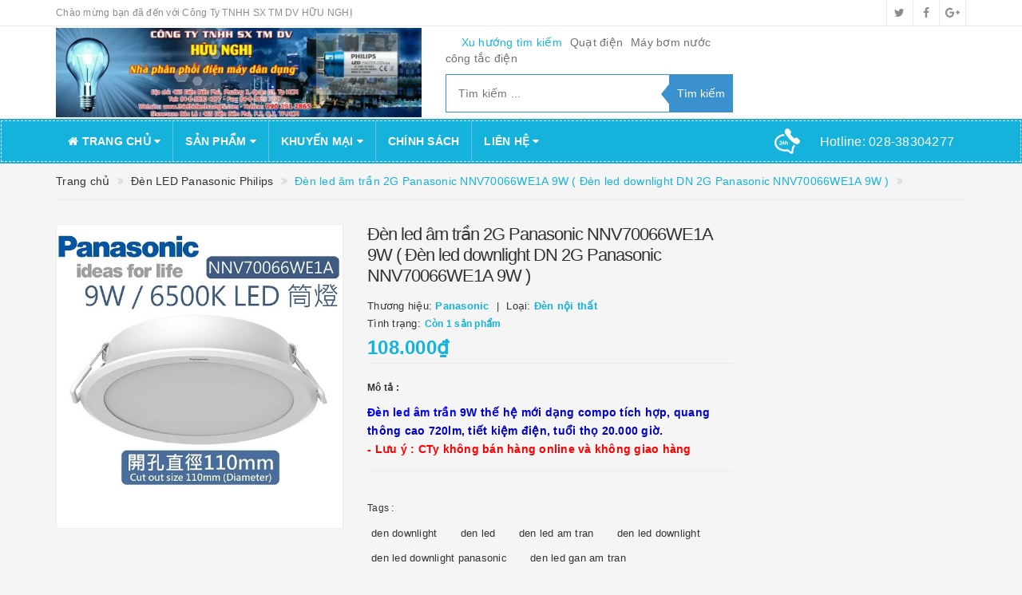

--- FILE ---
content_type: text/html; charset=utf-8
request_url: https://www.thietbidienhuunghi.vn/den-led-am-tran-2g-panasonic-nnv70066we1a-9w-den-led-downlight-dn-2g-panasonic-nnv70066we1a-9w
body_size: 25095
content:
<!DOCTYPE html>
<html lang="vi">
<head>
	<!-- Google Tag Manager -->
<script>(function(w,d,s,l,i){w[l]=w[l]||[];w[l].push({'gtm.start':
new Date().getTime(),event:'gtm.js'});var f=d.getElementsByTagName(s)[0],
j=d.createElement(s),dl=l!='dataLayer'?'&l='+l:'';j.async=true;j.src=
'https://www.googletagmanager.com/gtm.js?id='+i+dl;f.parentNode.insertBefore(j,f);
})(window,document,'script','dataLayer','GTM-NNZFW4N7');</script>
<!-- End Google Tag Manager -->
	<!-- Google tag (gtag.js) -->
<script async src="https://www.googletagmanager.com/gtag/js?id=AW-16534963989"></script>
<script>
  window.dataLayer = window.dataLayer || [];
  function gtag(){dataLayer.push(arguments);}
  gtag('js', new Date());

  gtag('config', 'AW-16534963989');
</script>
	<meta http-equiv="content-type" content="text/html;charset=utf-8" />
	<meta name="viewport" content="width=device-width, initial-scale=1, maximum-scale=1">			
	<title>
		Đèn led âm trần 2G Panasonic NNV70066WE1A 9W ( Đèn led downlight DN 2G Panasonic NNV70066WE1A 9W )
		
		
		 thietbidienhuunghi			
	</title>
	<!-- ================= Page description ================== -->
	<meta name="description" content="Đèn led downlight DN 2G Panasonic NNV70066WE1A 9W siêu mỏng thế hệ mới kiểu dáng tích hợp compo : - Dòng đèn led âm trần công suất 9W thế hệ mới dạng đúc kín bụi, tích hợp bộ nguồn driver bên trong gọn nhẹ cho việc thi công nhanh chóng và an toàn hơn. Đèn led dòng seris DN 2G có mặt phẳng ôm sát trần thanh lịch, mặt bằ">
	<!-- ================= Meta ================== -->
	
	<meta name="keywords" content="Đèn led âm trần 2G Panasonic NNV70066WE1A 9W ( Đèn led downlight DN 2G Panasonic NNV70066WE1A 9W ), Đèn LED Panasonic Philips, Đèn trang trí chiếu sáng, Đèn nội thất, Sản phẩm mới, Sản phẩm khuyến mãi, den downlight, den led, den led am tran, den led downlight, den led downlight panasonic, den led gan am tran, den led noi that, den led panasonic, den led trang tri, den led trang tri noi that, Den noi that, den noi that panasonic, den trang tri noi that, den trang trí noi that, downlight âm trần, Panasonic NNV70066WE1A, Đèn led âm trần Panasonic NNV70066WE1A, Đèn Led downlight, Đèn led Panasonic NNV70066WE1A, Đèn nội thất panasonic, đèn led, đèn led âm trần, đèn led âm trần panasonic, đèn led âm trần panasonic 9w, đèn led âm trần phòng khách, đèn led ban công, đèn led dân dụng, đèn led dân dụng panasonic, đèn led downlight panasonic, đèn led gắn trần, đèn led gia đình, đèn led noi that, đèn led noi thất, đèn led nọi thất, đèn led nội thất, đẻn led  nội thất, đèn led nội thất panasonic, đèn led nội thất panasonic 9w, đèn led panasonic, đèn led trang trí, đèn lon âm trần panasonic, đèn lon âm trần panasonic 9w, đèn nội thất, đèn trang trí, đèn trang trí chiếu sang, đèn trang trí chiếu sáng, đèn trang trí chiều sáng, đèn trang trí nội thất, thietbidienhuunghi, www.thietbidienhuunghi.vn"/>
			
	<link rel="canonical" href="https://www.thietbidienhuunghi.vn/den-led-am-tran-2g-panasonic-nnv70066we1a-9w-den-led-downlight-dn-2g-panasonic-nnv70066we1a-9w"/>
	<meta name='revisit-after' content='1 days' />
	<meta name="robots" content="noodp,index,follow" />
	<!-- ================= Favicon ================== -->
	
	<link rel="icon" href="//bizweb.dktcdn.net/100/320/971/themes/670678/assets/favicon.png?1761030979201" type="image/x-icon" />
	
	<!-- ================= Google Fonts ================== -->
	
	
		
	
	<!-- Facebook Open Graph meta tags -->
	

	<meta property="og:type" content="product">
	<meta property="og:title" content="Đèn led âm trần 2G Panasonic NNV70066WE1A 9W ( Đèn led downlight DN 2G Panasonic NNV70066WE1A 9W )">
	
		<meta property="og:image" content="http://bizweb.dktcdn.net/thumb/grande/100/320/971/products/panasonic-nnv70066we1a.jpg?v=1661160558287">
		<meta property="og:image:secure_url" content="https://bizweb.dktcdn.net/thumb/grande/100/320/971/products/panasonic-nnv70066we1a.jpg?v=1661160558287">
	
	<meta property="og:price:amount" content="108.000">
	<meta property="og:price:currency" content="VND">

<meta property="og:description" content="Đèn led downlight DN 2G Panasonic NNV70066WE1A 9W siêu mỏng thế hệ mới kiểu dáng tích hợp compo : - Dòng đèn led âm trần công suất 9W thế hệ mới dạng đúc kín bụi, tích hợp bộ nguồn driver bên trong gọn nhẹ cho việc thi công nhanh chóng và an toàn hơn. Đèn led dòng seris DN 2G có mặt phẳng ôm sát trần thanh lịch, mặt bằ">
<meta property="og:url" content="https://www.thietbidienhuunghi.vn/den-led-am-tran-2g-panasonic-nnv70066we1a-9w-den-led-downlight-dn-2g-panasonic-nnv70066we1a-9w">
<meta property="og:site_name" content="thietbidienhuunghi">		
	
	<!-- Plugin CSS -->			
	<link rel="stylesheet"
	href="//maxcdn.bootstrapcdn.com/bootstrap/3.3.7/css/bootstrap.min.css"
	integrity="sha384-BVYiiSIFeK1dGmJRAkycuHAHRg32OmUcww7on3RYdg4Va+PmSTsz/K68vbdEjh4u"
	crossorigin="anonymous">
	<link rel="stylesheet" href="//maxcdn.bootstrapcdn.com/font-awesome/4.5.0/css/font-awesome.min.css">
	<link href="//bizweb.dktcdn.net/100/320/971/themes/670678/assets/owl.carousel.min.css?1761030979201" rel="stylesheet" type="text/css" media="all" />
	
	<!-- Build Main CSS -->								
	<link href="//bizweb.dktcdn.net/100/320/971/themes/670678/assets/base.scss.css?1761030979201" rel="stylesheet" type="text/css" media="all" />		
	<link href="//bizweb.dktcdn.net/100/320/971/themes/670678/assets/style.scss.css?1761030979201" rel="stylesheet" type="text/css" media="all" />		
	<link href="//bizweb.dktcdn.net/100/320/971/themes/670678/assets/update.scss.css?1761030979201" rel="stylesheet" type="text/css" media="all" />		
	<link href="//bizweb.dktcdn.net/100/320/971/themes/670678/assets/modules.scss.css?1761030979201" rel="stylesheet" type="text/css" media="all" />
	<link href="//bizweb.dktcdn.net/100/320/971/themes/670678/assets/responsive.scss.css?1761030979201" rel="stylesheet" type="text/css" media="all" />
	<link href="//bizweb.dktcdn.net/100/320/971/themes/670678/assets/update_stylesheet.scss.css?1761030979201" rel="stylesheet" type="text/css" media="all" />

	<!-- Header JS -->	
	<script src="//bizweb.dktcdn.net/100/320/971/themes/670678/assets/jquery-2.2.3.min.js?1761030979201" type="text/javascript"></script> 
	
	<!-- Bizweb javascript customer -->
	
	
	

	<!-- menu mobile -->
	<link href="//bizweb.dktcdn.net/100/320/971/themes/670678/assets/menu.scss.css?1761030979201" rel="stylesheet" type="text/css" media="all" />
	<script src="//bizweb.dktcdn.net/100/320/971/themes/670678/assets/menu.js?1761030979201" type="text/javascript"></script>

	<!-- Bizweb conter for header -->
	<script>
	var Bizweb = Bizweb || {};
	Bizweb.store = 'thietbidienhuunghi.mysapo.net';
	Bizweb.id = 320971;
	Bizweb.theme = {"id":670678,"name":"Big Shoe","role":"main"};
	Bizweb.template = 'product';
	if(!Bizweb.fbEventId)  Bizweb.fbEventId = 'xxxxxxxx-xxxx-4xxx-yxxx-xxxxxxxxxxxx'.replace(/[xy]/g, function (c) {
	var r = Math.random() * 16 | 0, v = c == 'x' ? r : (r & 0x3 | 0x8);
				return v.toString(16);
			});		
</script>
<script>
	(function () {
		function asyncLoad() {
			var urls = ["//bwstatistics.sapoapps.vn/genscript/script.js?store=thietbidienhuunghi.mysapo.net"];
			for (var i = 0; i < urls.length; i++) {
				var s = document.createElement('script');
				s.type = 'text/javascript';
				s.async = true;
				s.src = urls[i];
				var x = document.getElementsByTagName('script')[0];
				x.parentNode.insertBefore(s, x);
			}
		};
		window.attachEvent ? window.attachEvent('onload', asyncLoad) : window.addEventListener('load', asyncLoad, false);
	})();
</script>


<script>
	window.BizwebAnalytics = window.BizwebAnalytics || {};
	window.BizwebAnalytics.meta = window.BizwebAnalytics.meta || {};
	window.BizwebAnalytics.meta.currency = 'VND';
	window.BizwebAnalytics.tracking_url = '/s';

	var meta = {};
	
	meta.product = {"id": 27387943, "vendor": "Panasonic", "name": "Đèn led âm trần 2G Panasonic NNV70066WE1A 9W ( Đèn led downlight DN 2G Panasonic NNV70066WE1A 9W )",
	"type": "Đèn nội thất", "price": 108000 };
	
	
	for (var attr in meta) {
	window.BizwebAnalytics.meta[attr] = meta[attr];
	}
</script>

	
		<script src="/dist/js/stats.min.js?v=96f2ff2"></script>
	











				
	<script>
		if(navigator.userAgent.indexOf("Speed Insights") == -1) {
			(function(w,d,s,l,i){w[l]=w[l]||[];w[l].push({'gtm.start':
				new Date().getTime(),event:'gtm.js'});var f=d.getElementsByTagName(s)[0],
			j=d.createElement(s),dl=l!='dataLayer'?'&l='+l:'';j.async=true;j.src=
			'//www.googletagmanager.com/gtm.js?id='+i+dl;f.parentNode.insertBefore(j,f);
		})(window,document,'script','dataLayer','GTM-MS77Z9');}
	</script>
	
	<script>var ProductReviewsAppUtil=ProductReviewsAppUtil || {};</script>
</head>
<body>
	<!-- Get default informations -->
	
	
	

	
	
	
	<!-- end !! get default informations -->


	<!-- Main content -->
	<header class="header">
	
	<div class="topbar hidden-xs">
		<div class="container">
			<div class="row">
				<div class="col-xs-12 col-sm-6 col-md-8 col-lg-9 a-left header-info">
					
					<span class="hidden-sm hidden-xs">
						Chào mừng bạn đã đến với Công Ty TNHH SX TM DV HỮU NGHỊ
					</span>
					
				</div>
				
				<div class="col-xs-12 col-sm-6 col-md-4 col-lg-3 a-right">
					<ul class="social-info">
						
						
						
						
						
						<!-- defined style classes could be found in update_stylesheet.scss -->
						<li>
							<a href="https://twitter.com/" class="hv-bg-twitter btn-transition" title="twitter">
								<i class="fa fa-twitter"></i>
							</a>
						</li>
						
						
						
						
						
						<!-- defined style classes could be found in update_stylesheet.scss -->
						<li>
							<a href="https://www.facebook.com/" class="hv-bg-facebook btn-transition" title="facebook">
								<i class="fa fa-facebook"></i>
							</a>
						</li>
						
						
						
						
						
						<!-- defined style classes could be found in update_stylesheet.scss -->
						<li>
							<a href="https://plus.google.com/" class="hv-bg-google-plus btn-transition" title="google plus">
								<i class="fa fa-google-plus"></i>
							</a>
						</li>
						
						
					</ul>
				</div>
				
			</div>
		</div>
	</div>
	

	<div class="main-header">
		<div class="container">
			<div class="row">
				<div class="col-xs-12 col-sm-8 col-md-5 col-lg-5"> 
					<div class="logo">
						<a title="thietbidienhuunghi" href="/">
							
							<img class="img-responsive" src="//bizweb.dktcdn.net/100/320/971/themes/670678/assets/logo.png?1761030979201" alt="logo thietbidienhuunghi">					
							
						</a> 
					</div>
				</div>

				<div class="hidden-xs hidden-sm col-md-4 col-lg-4 search_area">
					
					<div class="search_trend hidden-sm hidden-xs">
						
						
						<ul>
							<li class="trend_title">
								Xu hướng tìm kiếm
							</li>
							
							<li>
								<a href="quat-dien">Quạt điện</a>
							</li>
							
							<li>
								<a href="may-bom-nuoc"> Máy bơm nước</a>
							</li>
							
							<li>
								<a href="cong-tac-dien"> công tắc điện</a>
							</li>
							
						</ul>
					</div>
					

					<div class="search_form">
						<form action="/search" method="get" class="search-form" role="search">
							<input placeholder="Tìm kiếm ..." class="search_input" type="text" name="query" value="" />
							<input type="submit" value="Tìm kiếm" class="btnsearch" />
							<span class='arrow-left-search'></span>
						</form>
					</div>
				</div>

			</div>
		</div>
	</div>

	<div class="menu-header menu-nav hidden-sm hidden-xs">
		<nav>
	<ul id="nav" class="nav container">
		
		
		<li class="nav-item">
			<a href="/" class="nav-link" title="Trang chủ">
				<i class="fa fa-home"></i> Trang chủ <i class="fa fa-caret-down" data-toggle="dropdown"></i>
			</a>
			<ul class="dropdown-menu">
				
			</ul>
		</li>
		
		
		
		<li class="nav-item">
			<a href="/collections/all" class="nav-link" title="Sản phẩm">
				 Sản phẩm <i class="fa fa-caret-down" data-toggle="dropdown"></i>
			</a>
			<ul class="dropdown-menu">
				
				
				<li class="dropdown-submenu nav-item-lv2">
					<a class="nav-link" href="/quat-dien-mitsubishi-panasonic-hitachi" title="Quạt điện Mitsubishi Panasonic Hitachi">
						Quạt điện Mitsubishi Panasonic Hitachi <i class="fa fa-angle-right"></i>
					</a>
					<ul class="dropdown-menu">
												
						<li class="nav-item-lv3">
							<a class="nav-link" href="/quat-dien-mitsubishi" title="Quạt điện Mitsubishi">
								Quạt điện Mitsubishi
							</a>
						</li>						
												
						<li class="nav-item-lv3">
							<a class="nav-link" href="/quat-dien-hitachi" title="Quạt điện Hitachi">
								Quạt điện Hitachi
							</a>
						</li>						
												
						<li class="nav-item-lv3">
							<a class="nav-link" href="/quat-dien-panasonic" title="Quạt điện Panasonic">
								Quạt điện Panasonic
							</a>
						</li>						
												
						<li class="nav-item-lv3">
							<a class="nav-link" href="/quat-dien-nanoco" title="Quạt điện Nanoco">
								Quạt điện Nanoco
							</a>
						</li>						
						
					</ul>                      
				</li>
				
				
				
				<li class="dropdown-submenu nav-item-lv2">
					<a class="nav-link" href="/quat-thong-gio-quat-chan-gio" title="Quạt thông gió - quạt chắn gió">
						Quạt thông gió - quạt chắn gió <i class="fa fa-angle-right"></i>
					</a>
					<ul class="dropdown-menu">
												
						<li class="nav-item-lv3">
							<a class="nav-link" href="/quat-thong-gio-mitsubishi-quat-hut-gio-mitsubishi" title="Quạt thông gió Mitsubishi - Quạt hút gió Mitsubishi">
								Quạt thông gió Mitsubishi - Quạt hút gió Mitsubishi
							</a>
						</li>						
												
						<li class="nav-item-lv3">
							<a class="nav-link" href="/quat-thong-gio-panasonic-quat-hut-gio-panasonic-1" title="Quạt thông gió PANASONIC - Quạt hút gió PANASONIC">
								Quạt thông gió PANASONIC - Quạt hút gió PANASONIC
							</a>
						</li>						
												
						<li class="nav-item-lv3">
							<a class="nav-link" href="/quat-thong-gio-loc-khi-sach-daikin" title="Quạt thông gió lọc khí sạch DAIKIN">
								Quạt thông gió lọc khí sạch DAIKIN
							</a>
						</li>						
												
						<li class="nav-item-lv3">
							<a class="nav-link" href="/quat-thong-gio-nanoco-quat-hut-gio-nanoco" title="Quạt thông gió Nanoco - Quạt hút gió Nanoco">
								Quạt thông gió Nanoco - Quạt hút gió Nanoco
							</a>
						</li>						
						
					</ul>                      
				</li>
				
				
				
				<li class="nav-item-lv2">
					<a class="nav-link" href="/quat-thoi-khi-hitachi-quat-thoi-khi-con-so" title="Quạt thổi khí Hitachi - Quạt thổi khí con sò">
						Quạt thổi khí Hitachi - Quạt thổi khí con sò
					</a>
				</li>
				
				
				
				<li class="dropdown-submenu nav-item-lv2">
					<a class="nav-link" href="/may-bom-nuoc-panasonic-hitachi" title="Máy bơm nước Panasonic - Hitachi">
						Máy bơm nước Panasonic - Hitachi <i class="fa fa-angle-right"></i>
					</a>
					<ul class="dropdown-menu">
												
						<li class="nav-item-lv3">
							<a class="nav-link" href="/may-bom-nuoc-hitachi" title="Máy bơm nước Hitachi">
								Máy bơm nước Hitachi
							</a>
						</li>						
												
						<li class="nav-item-lv3">
							<a class="nav-link" href="/may-bom-nuoc-panasonic" title="Máy bơm nước PANASONIC">
								Máy bơm nước PANASONIC
							</a>
						</li>						
												
						<li class="nav-item-lv3">
							<a class="nav-link" href="/may-bom-nuoc-chuyen-dung" title="Máy bơm nước chuyên dùng">
								Máy bơm nước chuyên dùng
							</a>
						</li>						
						
					</ul>                      
				</li>
				
				
				
				<li class="dropdown-submenu nav-item-lv2">
					<a class="nav-link" href="/may-nuoc-nong-binh-nong-lanh" title="Máy nước nóng - bình nóng lạnh">
						Máy nước nóng - bình nóng lạnh <i class="fa fa-angle-right"></i>
					</a>
					<ul class="dropdown-menu">
												
						<li class="nav-item-lv3">
							<a class="nav-link" href="/may-nuoc-nong-hitachi-may-tam-nuoc-nong-hitachi" title="Máy nước nóng Hitachi ( Máy tắm nước nóng Hitachi )">
								Máy nước nóng Hitachi ( Máy tắm nước nóng Hitachi )
							</a>
						</li>						
												
						<li class="nav-item-lv3">
							<a class="nav-link" href="/may-tam-nuoc-nong-panasonic-may-nuoc-nong-panasonic" title="Máy tắm nước nóng PANASONIC ( Máy nước nóng PANASONIC )">
								Máy tắm nước nóng PANASONIC ( Máy nước nóng PANASONIC )
							</a>
						</li>						
												
						<li class="nav-item-lv3">
							<a class="nav-link" href="/may-nuoc-nong-panasonic-may-tam-nuoc-nong-panasonic" title="Máy nước nóng Panasonic ( Máy tắm nước nóng Panasonic )">
								Máy nước nóng Panasonic ( Máy tắm nước nóng Panasonic )
							</a>
						</li>						
						
					</ul>                      
				</li>
				
				
				
				<li class="dropdown-submenu nav-item-lv2">
					<a class="nav-link" href="/may-loc-khong-khi-daikin-panasonic-hitachi-hafele" title="Máy lọc không khí Daikin Panasonic Hitachi Hafele">
						Máy lọc không khí Daikin Panasonic Hitachi Hafele <i class="fa fa-angle-right"></i>
					</a>
					<ul class="dropdown-menu">
												
						<li class="nav-item-lv3">
							<a class="nav-link" href="/may-loc-khong-khi-panasonic" title="Máy lọc không khí Panasonic">
								Máy lọc không khí Panasonic
							</a>
						</li>						
												
						<li class="nav-item-lv3">
							<a class="nav-link" href="/may-loc-khong-khi-daikin" title="Máy lọc không khí Daikin">
								Máy lọc không khí Daikin
							</a>
						</li>						
												
						<li class="nav-item-lv3">
							<a class="nav-link" href="/may-loc-khong-khi-hafele-germany" title="Máy lọc không khí Hafele">
								Máy lọc không khí Hafele
							</a>
						</li>						
												
						<li class="nav-item-lv3">
							<a class="nav-link" href="/may-loc-khong-khi-hitachi-1" title="Máy lọc không khí Hitachi">
								Máy lọc không khí Hitachi
							</a>
						</li>						
						
					</ul>                      
				</li>
				
				
				
				<li class="dropdown-submenu nav-item-lv2">
					<a class="nav-link" href="/may-dieu-hoa-may-lanh-daikin-panasonic" title="Máy điều hòa - Máy lạnh Daikin Panasonic">
						Máy điều hòa - Máy lạnh Daikin Panasonic <i class="fa fa-angle-right"></i>
					</a>
					<ul class="dropdown-menu">
												
						<li class="nav-item-lv3">
							<a class="nav-link" href="/may-dieu-hoa-daikin-may-lanh-daikin" title="Máy điều hòa Daikin - Máy lạnh Daikin">
								Máy điều hòa Daikin - Máy lạnh Daikin
							</a>
						</li>						
												
						<li class="nav-item-lv3">
							<a class="nav-link" href="/may-lanh-panasonic" title="Máy lạnh Panasonic">
								Máy lạnh Panasonic
							</a>
						</li>						
												
						<li class="nav-item-lv3">
							<a class="nav-link" href="/may-lanh-hitachi" title="Máy lạnh Hitachi">
								Máy lạnh Hitachi
							</a>
						</li>						
						
					</ul>                      
				</li>
				
				
				
				<li class="dropdown-submenu nav-item-lv2">
					<a class="nav-link" href="/noi-that-phong-tam" title="Nội thất phòng tắm">
						Nội thất phòng tắm <i class="fa fa-angle-right"></i>
					</a>
					<ul class="dropdown-menu">
												
						<li class="nav-item-lv3">
							<a class="nav-link" href="/may-say-tay" title="Máy sấy tay">
								Máy sấy tay
							</a>
						</li>						
												
						<li class="nav-item-lv3">
							<a class="nav-link" href="/may-cao-rau" title="Máy cạo râu">
								Máy cạo râu
							</a>
						</li>						
						
					</ul>                      
				</li>
				
				
				
				<li class="dropdown-submenu nav-item-lv2">
					<a class="nav-link" href="/do-dien-nha-bep" title="Đồ điện nhà bếp">
						Đồ điện nhà bếp <i class="fa fa-angle-right"></i>
					</a>
					<ul class="dropdown-menu">
												
						<li class="nav-item-lv3">
							<a class="nav-link" href="/may-ep-trai-cay-sharp-panasonic" title="Máy ép trái cây SHARP - PANASONIC">
								Máy ép trái cây SHARP - PANASONIC
							</a>
						</li>						
												
						<li class="nav-item-lv3">
							<a class="nav-link" href="/lo-vi-song-sharp-panasonic-hafele" title="Lò vi sóng SHARP - PANASONIC - HAFELE">
								Lò vi sóng SHARP - PANASONIC - HAFELE
							</a>
						</li>						
												
						<li class="nav-item-lv3">
							<a class="nav-link" href="/noi-com-dien-sharp-panasonic-hitachi" title="Nồi cơm điện SHARP - PANASONIC - HITACHI">
								Nồi cơm điện SHARP - PANASONIC - HITACHI
							</a>
						</li>						
												
						<li class="nav-item-lv3">
							<a class="nav-link" href="/bep-dien-tu-sharp-panasonic-hafele" title="Bếp điện từ SHARP - PANASONIC - HAFELE">
								Bếp điện từ SHARP - PANASONIC - HAFELE
							</a>
						</li>						
												
						<li class="nav-item-lv3">
							<a class="nav-link" href="/binh-thuy-dien-sharp-panasonic" title="Binh thủy điện SHARP - PANASONIC">
								Binh thủy điện SHARP - PANASONIC
							</a>
						</li>						
												
						<li class="nav-item-lv3">
							<a class="nav-link" href="/may-xay-sinh-to-trai-cay-sharp-panasonic" title="Máy xay sinh tố ( trái cây ) SHARP - PANASONIC">
								Máy xay sinh tố ( trái cây ) SHARP - PANASONIC
							</a>
						</li>						
												
						<li class="nav-item-lv3">
							<a class="nav-link" href="/may-hut-mui-quat-hut-khoi-bep" title="Máy hút mùi - Quạt hút khói bếp">
								Máy hút mùi - Quạt hút khói bếp
							</a>
						</li>						
												
						<li class="nav-item-lv3">
							<a class="nav-link" href="/noi-bep-dien" title="Nồi bếp điện">
								Nồi bếp điện
							</a>
						</li>						
						
					</ul>                      
				</li>
				
				
				
				<li class="dropdown-submenu nav-item-lv2">
					<a class="nav-link" href="/do-dien-gia-dinh" title="Đồ điện gia đình">
						Đồ điện gia đình <i class="fa fa-angle-right"></i>
					</a>
					<ul class="dropdown-menu">
												
						<li class="nav-item-lv3">
							<a class="nav-link" href="/den-ban" title="Đèn bàn">
								Đèn bàn
							</a>
						</li>						
												
						<li class="nav-item-lv3">
							<a class="nav-link" href="/den-sac-den-khan-cap" title="Đèn sạc">
								Đèn sạc
							</a>
						</li>						
												
						<li class="nav-item-lv3">
							<a class="nav-link" href="/quat-sac" title="Quạt sạc">
								Quạt sạc
							</a>
						</li>						
												
						<li class="nav-item-lv3">
							<a class="nav-link" href="/may-hut-bui-hitachi-toshiba-sharp-panasonic" title="Máy hút bụi Hitachi-Toshiba-Sharp-Panasonic">
								Máy hút bụi Hitachi-Toshiba-Sharp-Panasonic
							</a>
						</li>						
												
						<li class="nav-item-lv3">
							<a class="nav-link" href="/ban-ui-dien-ban-la-dien" title="Bàn ủi điện - bàn là điện">
								Bàn ủi điện - bàn là điện
							</a>
						</li>						
												
						<li class="nav-item-lv3">
							<a class="nav-link" href="/may-say-toc" title="Máy sấy tóc">
								Máy sấy tóc
							</a>
						</li>						
						
					</ul>                      
				</li>
				
				
				
				<li class="dropdown-submenu nav-item-lv2">
					<a class="nav-link" href="/den-trang-tri-chieu-sang" title="Đèn trang trí chiếu sáng">
						Đèn trang trí chiếu sáng <i class="fa fa-angle-right"></i>
					</a>
					<ul class="dropdown-menu">
												
						<li class="nav-item-lv3">
							<a class="nav-link" href="/den-noi-that" title="Đèn nội thất">
								Đèn nội thất
							</a>
						</li>						
												
						<li class="nav-item-lv3">
							<a class="nav-link" href="/den-ngoai-that-san-vuon" title="Đèn ngoại thất - sân vườn">
								Đèn ngoại thất - sân vườn
							</a>
						</li>						
						
					</ul>                      
				</li>
				
				
				
				<li class="dropdown-submenu nav-item-lv2">
					<a class="nav-link" href="/den-chong-tham-nuoc-den-chong-tham-nuoc-ngoai-troi-ip65" title="Đèn chống thấm nước ( đèn chống thấm nước ngoài trời IP65 )">
						Đèn chống thấm nước ( đèn chống thấm nước ngoài trời IP65 ) <i class="fa fa-angle-right"></i>
					</a>
					<ul class="dropdown-menu">
												
						<li class="nav-item-lv3">
							<a class="nav-link" href="/den-chong-tham-nuoc-den-chong-tham-nuoc-ngoai-troi-ip65" title="Đèn chống thấm nước">
								Đèn chống thấm nước
							</a>
						</li>						
						
					</ul>                      
				</li>
				
				
				
				<li class="dropdown-submenu nav-item-lv2">
					<a class="nav-link" href="/bong-den-philips-panasonic" title="Bóng đèn Philips - Panasonic">
						Bóng đèn Philips - Panasonic <i class="fa fa-angle-right"></i>
					</a>
					<ul class="dropdown-menu">
												
						<li class="nav-item-lv3">
							<a class="nav-link" href="/bong-den-philips" title="Bóng đèn Philips">
								Bóng đèn Philips
							</a>
						</li>						
												
						<li class="nav-item-lv3">
							<a class="nav-link" href="/bong-den-panasonic" title="Bóng đèn Panasonic">
								Bóng đèn Panasonic
							</a>
						</li>						
												
						<li class="nav-item-lv3">
							<a class="nav-link" href="/bong-den-nanoco" title="Bóng đèn Nanoco">
								Bóng đèn Nanoco
							</a>
						</li>						
												
						<li class="nav-item-lv3">
							<a class="nav-link" href="/bong-den-osram" title="Bóng đèn Osram">
								Bóng đèn Osram
							</a>
						</li>						
												
						<li class="nav-item-lv3">
							<a class="nav-link" href="/bong-den-loai-khac" title="Bóng đèn loại khác">
								Bóng đèn loại khác
							</a>
						</li>						
						
					</ul>                      
				</li>
				
				
				
				<li class="dropdown-submenu nav-item-lv2">
					<a class="nav-link" href="/mang-den-philips-panasonic-huu-nghi" title="Máng đèn Philips-Panasonic- Hữu Nghị">
						Máng đèn Philips-Panasonic- Hữu Nghị <i class="fa fa-angle-right"></i>
					</a>
					<ul class="dropdown-menu">
												
						<li class="nav-item-lv3">
							<a class="nav-link" href="/mang-den-philips" title="Máng đèn Philips">
								Máng đèn Philips
							</a>
						</li>						
												
						<li class="nav-item-lv3">
							<a class="nav-link" href="/mang-den-panasonic" title="Máng đèn Panasonic">
								Máng đèn Panasonic
							</a>
						</li>						
												
						<li class="nav-item-lv3">
							<a class="nav-link" href="/mang-den-huu-nghi" title="Máng đèn Hữu Nghị">
								Máng đèn Hữu Nghị
							</a>
						</li>						
						
					</ul>                      
				</li>
				
				
				
				<li class="dropdown-submenu nav-item-lv2">
					<a class="nav-link" href="/den-exit-den-loi-thoat" title="Đèn Exit - đèn lối thoát">
						Đèn Exit - đèn lối thoát <i class="fa fa-angle-right"></i>
					</a>
					<ul class="dropdown-menu">
						
					</ul>                      
				</li>
				
				
				
				<li class="nav-item-lv2">
					<a class="nav-link" href="/den-su-co-den-khan-cap" title="Đèn sự cố - đèn khẩn cấp">
						Đèn sự cố - đèn khẩn cấp
					</a>
				</li>
				
				
				
				<li class="nav-item-lv2">
					<a class="nav-link" href="/thiet-bi-an-ninh-thiet-bi-pccc-phong-chay" title="Thiết bị an ninh - thiết bị PCCC ( phòng cháy )">
						Thiết bị an ninh - thiết bị PCCC ( phòng cháy )
					</a>
				</li>
				
				
				
				<li class="nav-item-lv2">
					<a class="nav-link" href="/thiet-bi-cam-bien-quang" title="Thiết bị cảm biến quang">
						Thiết bị cảm biến quang
					</a>
				</li>
				
				
				
				<li class="nav-item-lv2">
					<a class="nav-link" href="/phich-o-cam-dien-cong-nghiep-panasonic-meikosha-schneider" title="Phích & ổ cắm điện công nghiệp PANASONIC - MEIKOSHA - SCHNEIDER">
						Phích & ổ cắm điện công nghiệp PANASONIC - MEIKOSHA - SCHNEIDER
					</a>
				</li>
				
				
				
				<li class="dropdown-submenu nav-item-lv2">
					<a class="nav-link" href="/cong-tac-o-cam-dien-dan-dung" title="Công tắc - ổ cắm điện dân dụng">
						Công tắc - ổ cắm điện dân dụng <i class="fa fa-angle-right"></i>
					</a>
					<ul class="dropdown-menu">
												
						<li class="nav-item-lv3">
							<a class="nav-link" href="/cong-tac-o-cam-dien-panasonic-1" title="Công tắc ổ cắm điện PANASONIC">
								Công tắc ổ cắm điện PANASONIC
							</a>
						</li>						
												
						<li class="nav-item-lv3">
							<a class="nav-link" href="/cong-tac-o-cam-dien-schneider" title="Công tắc ổ cắm điện SCHNEIDER">
								Công tắc ổ cắm điện SCHNEIDER
							</a>
						</li>						
												
						<li class="nav-item-lv3">
							<a class="nav-link" href="/cong-tac-o-cam-dien-philips" title="Công tắc ổ cắm điện Philips">
								Công tắc ổ cắm điện Philips
							</a>
						</li>						
												
						<li class="nav-item-lv3">
							<a class="nav-link" href="/cong-tac-o-cam-dien-legrand" title="Công tắc ổ cắm điện Legrand">
								Công tắc ổ cắm điện Legrand
							</a>
						</li>						
												
						<li class="nav-item-lv3">
							<a class="nav-link" href="/cong-tac-dong-ho-cong-tac-hen-gio" title="Công tắc đồng hồ - công tắc hẹn giờ">
								Công tắc đồng hồ - công tắc hẹn giờ
							</a>
						</li>						
						
					</ul>                      
				</li>
				
				
				
				<li class="nav-item-lv2">
					<a class="nav-link" href="/mat-cong-tac-hop-de-am-san-panasonic-schneider" title="Mặt công tắc - hộp đế âm sàn Panasonic - Schneider">
						Mặt công tắc - hộp đế âm sàn Panasonic - Schneider
					</a>
				</li>
				
				
				
				<li class="dropdown-submenu nav-item-lv2">
					<a class="nav-link" href="/ong-luon-day-dien" title="Ống luồn dây điện">
						Ống luồn dây điện <i class="fa fa-angle-right"></i>
					</a>
					<ul class="dropdown-menu">
												
						<li class="nav-item-lv3">
							<a class="nav-link" href="/ong-nhua-cung-pvc-nano" title="Ống nhựa cứng PVC Nano">
								Ống nhựa cứng PVC Nano
							</a>
						</li>						
												
						<li class="nav-item-lv3">
							<a class="nav-link" href="/ong-ruot-ga-nano" title="Ống ruột gà Nano">
								Ống ruột gà Nano
							</a>
						</li>						
												
						<li class="nav-item-lv3">
							<a class="nav-link" href="/ong-thep-ma-kem-panasonic" title="Ống thép mạ kẽm Panasonic">
								Ống thép mạ kẽm Panasonic
							</a>
						</li>						
												
						<li class="nav-item-lv3">
							<a class="nav-link" href="/phu-kien-ong-luon-dien-panasonic" title="Phụ kiện ống luồn điện Panasonic">
								Phụ kiện ống luồn điện Panasonic
							</a>
						</li>						
						
					</ul>                      
				</li>
				
				
				
				<li class="dropdown-submenu nav-item-lv2">
					<a class="nav-link" href="/day-dien-cap-dien" title="Dây điện - cáp điện">
						Dây điện - cáp điện <i class="fa fa-angle-right"></i>
					</a>
					<ul class="dropdown-menu">
												
						<li class="nav-item-lv3">
							<a class="nav-link" href="/day-dien-cadivi" title="Dây điện Cadivi">
								Dây điện Cadivi
							</a>
						</li>						
												
						<li class="nav-item-lv3">
							<a class="nav-link" href="/day-dien-taya" title="Dây điện Taya">
								Dây điện Taya
							</a>
						</li>						
												
						<li class="nav-item-lv3">
							<a class="nav-link" href="/day-dien-olympic" title="Dây điện OLympic">
								Dây điện OLympic
							</a>
						</li>						
						
					</ul>                      
				</li>
				
				
				
				<li class="dropdown-submenu nav-item-lv2">
					<a class="nav-link" href="/cau-dao-tu-dong" title="Cầu dao tự động">
						Cầu dao tự động <i class="fa fa-angle-right"></i>
					</a>
					<ul class="dropdown-menu">
												
						<li class="nav-item-lv3">
							<a class="nav-link" href="/cau-dao-tu-dong-panasonic" title="Cầu dao tự động Panasonic">
								Cầu dao tự động Panasonic
							</a>
						</li>						
												
						<li class="nav-item-lv3">
							<a class="nav-link" href="/cau-dao-tu-dong-clipsal-schneider" title="Cầu dao tự động Clipsal - Schneider">
								Cầu dao tự động Clipsal - Schneider
							</a>
						</li>						
												
						<li class="nav-item-lv3">
							<a class="nav-link" href="/cau-dao-tu-dong-philips" title="Cầu dao tự động Philips">
								Cầu dao tự động Philips
							</a>
						</li>						
												
						<li class="nav-item-lv3">
							<a class="nav-link" href="/cau-dao-tu-dong-mitsubishi" title="Cầu dao tự động Mitsubishi">
								Cầu dao tự động Mitsubishi
							</a>
						</li>						
						
					</ul>                      
				</li>
				
				
				
				<li class="nav-item-lv2">
					<a class="nav-link" href="/vo-tu-dien-cac-loai" title="Vỏ tủ điện các loại">
						Vỏ tủ điện các loại
					</a>
				</li>
				
				
				
				<li class="dropdown-submenu nav-item-lv2">
					<a class="nav-link" href="/chan-luu-tang-pho-philips" title="Chấn lưu - Tăng phô Philips">
						Chấn lưu - Tăng phô Philips <i class="fa fa-angle-right"></i>
					</a>
					<ul class="dropdown-menu">
												
						<li class="nav-item-lv3">
							<a class="nav-link" href="/chan-luu-tang-pho-philips-1" title="Chấn lưu tăng phô Philips">
								Chấn lưu tăng phô Philips
							</a>
						</li>						
												
						<li class="nav-item-lv3">
							<a class="nav-link" href="/chan-luu-tang-pho-loai-khac" title="Chấn lưu tăng phô loại khác">
								Chấn lưu tăng phô loại khác
							</a>
						</li>						
						
					</ul>                      
				</li>
				
				
				
				<li class="dropdown-submenu nav-item-lv2">
					<a class="nav-link" href="/thiet-bi-dien-khac" title="Thiết bị điện khác">
						Thiết bị điện khác <i class="fa fa-angle-right"></i>
					</a>
					<ul class="dropdown-menu">
												
						<li class="nav-item-lv3">
							<a class="nav-link" href="/may-phat-dien" title="Máy phát điện">
								Máy phát điện
							</a>
						</li>						
						
					</ul>                      
				</li>
				
				
			</ul>
		</li>
		
		
		
		<li class="nav-item">
			<a href="/tin-tuc" class="nav-link" title="Khuyến mại">
				 Khuyến mại <i class="fa fa-caret-down" data-toggle="dropdown"></i>
			</a>
			<ul class="dropdown-menu">
				
			</ul>
		</li>
		
		
		
		<li class="nav-item">
			<a class="nav-link" href="/chinh-sach-ban-hang" title="Chính sách">
				 Chính sách
			</a>
		</li>
		
		
		
		<li class="nav-item">
			<a href="/lien-he-mua-hang" class="nav-link" title="Liên hệ">
				 Liên hệ <i class="fa fa-caret-down" data-toggle="dropdown"></i>
			</a>
			<ul class="dropdown-menu">
				
			</ul>
		</li>
		
		

		
		<li class="menu_hotline">
			<img class="img-responsive" src="//bizweb.dktcdn.net/thumb/icon/100/320/971/themes/670678/assets/hotline_pc.png?1761030979201" alt="Hotline"/>
			<a href="tel:028-38304277">
				Hotline: <span>028-38304277</span>
			</a>
		</li>
		
	</ul>
</nav>
	</div>
	<div class="menu-mobile menu-nav hidden-md hidden-lg">
		<div class="sidebar-menu sidebar_menu site-nav-mobile">
	<div class="sidebar-menu-title module-header">
		<div class="module-title">
			<i class="fa fa-bars"></i>
		</div>
		<a class="mobile-cart hidden-sm" href="/cart">
			<i class="fa fa-shopping-cart"></i>
			<span class="cart-count-mobile">0</span>
		</a>
	</div>
	<div class="sidebar-menu-content">
		<div class="sidebar-linklists mobile-menu-linklists">
			<ul>
				
				
				<li class="sidebar-menu-list menu-item collection-sidebar-menu">
					<a class="ajaxLayer" href="/" title="Trang chủ">
						<span>Trang chủ</span>
					</a>
					
					<ul style="display: none" class="lv2">
						
					</ul>
					
				</li>
				
				<li class="sidebar-menu-list menu-item collection-sidebar-menu">
					<a class="ajaxLayer" href="/collections/all" title="Sản phẩm">
						<span>Sản phẩm</span>
					</a>
					
					<ul style="display: none" class="lv2">
						
						<li>
							<a class="ajaxLayer a_lv2" href="/quat-dien-mitsubishi-panasonic-hitachi" title="Quạt điện Mitsubishi Panasonic Hitachi">
								<span>Quạt điện Mitsubishi Panasonic Hitachi</span>
							</a>
							
							<ul style="display: none;" class="lv3">
								
								<li>
									<a class="ajaxLayer a_lv3" href="/quat-dien-mitsubishi" title="Quạt điện Mitsubishi">
										<span>Quạt điện Mitsubishi</span>
									</a>
								</li>
								
								<li>
									<a class="ajaxLayer a_lv3" href="/quat-dien-hitachi" title="Quạt điện Hitachi">
										<span>Quạt điện Hitachi</span>
									</a>
								</li>
								
								<li>
									<a class="ajaxLayer a_lv3" href="/quat-dien-panasonic" title="Quạt điện Panasonic">
										<span>Quạt điện Panasonic</span>
									</a>
								</li>
								
								<li>
									<a class="ajaxLayer a_lv3" href="/quat-dien-nanoco" title="Quạt điện Nanoco">
										<span>Quạt điện Nanoco</span>
									</a>
								</li>
								
							</ul>
							
						</li>
						
						<li>
							<a class="ajaxLayer a_lv2" href="/quat-thong-gio-quat-chan-gio" title="Quạt thông gió - quạt chắn gió">
								<span>Quạt thông gió - quạt chắn gió</span>
							</a>
							
							<ul style="display: none;" class="lv3">
								
								<li>
									<a class="ajaxLayer a_lv3" href="/quat-thong-gio-mitsubishi-quat-hut-gio-mitsubishi" title="Quạt thông gió Mitsubishi - Quạt hút gió Mitsubishi">
										<span>Quạt thông gió Mitsubishi - Quạt hút gió Mitsubishi</span>
									</a>
								</li>
								
								<li>
									<a class="ajaxLayer a_lv3" href="/quat-thong-gio-panasonic-quat-hut-gio-panasonic-1" title="Quạt thông gió PANASONIC - Quạt hút gió PANASONIC">
										<span>Quạt thông gió PANASONIC - Quạt hút gió PANASONIC</span>
									</a>
								</li>
								
								<li>
									<a class="ajaxLayer a_lv3" href="/quat-thong-gio-loc-khi-sach-daikin" title="Quạt thông gió lọc khí sạch DAIKIN">
										<span>Quạt thông gió lọc khí sạch DAIKIN</span>
									</a>
								</li>
								
								<li>
									<a class="ajaxLayer a_lv3" href="/quat-thong-gio-nanoco-quat-hut-gio-nanoco" title="Quạt thông gió Nanoco - Quạt hút gió Nanoco">
										<span>Quạt thông gió Nanoco - Quạt hút gió Nanoco</span>
									</a>
								</li>
								
							</ul>
							
						</li>
						
						<li>
							<a class="ajaxLayer a_lv2" href="/quat-thoi-khi-hitachi-quat-thoi-khi-con-so" title="Quạt thổi khí Hitachi - Quạt thổi khí con sò">
								<span>Quạt thổi khí Hitachi - Quạt thổi khí con sò</span>
							</a>
							
						</li>
						
						<li>
							<a class="ajaxLayer a_lv2" href="/may-bom-nuoc-panasonic-hitachi" title="Máy bơm nước Panasonic - Hitachi">
								<span>Máy bơm nước Panasonic - Hitachi</span>
							</a>
							
							<ul style="display: none;" class="lv3">
								
								<li>
									<a class="ajaxLayer a_lv3" href="/may-bom-nuoc-hitachi" title="Máy bơm nước Hitachi">
										<span>Máy bơm nước Hitachi</span>
									</a>
								</li>
								
								<li>
									<a class="ajaxLayer a_lv3" href="/may-bom-nuoc-panasonic" title="Máy bơm nước PANASONIC">
										<span>Máy bơm nước PANASONIC</span>
									</a>
								</li>
								
								<li>
									<a class="ajaxLayer a_lv3" href="/may-bom-nuoc-chuyen-dung" title="Máy bơm nước chuyên dùng">
										<span>Máy bơm nước chuyên dùng</span>
									</a>
								</li>
								
							</ul>
							
						</li>
						
						<li>
							<a class="ajaxLayer a_lv2" href="/may-nuoc-nong-binh-nong-lanh" title="Máy nước nóng - bình nóng lạnh">
								<span>Máy nước nóng - bình nóng lạnh</span>
							</a>
							
							<ul style="display: none;" class="lv3">
								
								<li>
									<a class="ajaxLayer a_lv3" href="/may-nuoc-nong-hitachi-may-tam-nuoc-nong-hitachi" title="Máy nước nóng Hitachi ( Máy tắm nước nóng Hitachi )">
										<span>Máy nước nóng Hitachi ( Máy tắm nước nóng Hitachi )</span>
									</a>
								</li>
								
								<li>
									<a class="ajaxLayer a_lv3" href="/may-tam-nuoc-nong-panasonic-may-nuoc-nong-panasonic" title="Máy tắm nước nóng PANASONIC ( Máy nước nóng PANASONIC )">
										<span>Máy tắm nước nóng PANASONIC ( Máy nước nóng PANASONIC )</span>
									</a>
								</li>
								
								<li>
									<a class="ajaxLayer a_lv3" href="/may-nuoc-nong-panasonic-may-tam-nuoc-nong-panasonic" title="Máy nước nóng Panasonic ( Máy tắm nước nóng Panasonic )">
										<span>Máy nước nóng Panasonic ( Máy tắm nước nóng Panasonic )</span>
									</a>
								</li>
								
							</ul>
							
						</li>
						
						<li>
							<a class="ajaxLayer a_lv2" href="/may-loc-khong-khi-daikin-panasonic-hitachi-hafele" title="Máy lọc không khí Daikin Panasonic Hitachi Hafele">
								<span>Máy lọc không khí Daikin Panasonic Hitachi Hafele</span>
							</a>
							
							<ul style="display: none;" class="lv3">
								
								<li>
									<a class="ajaxLayer a_lv3" href="/may-loc-khong-khi-panasonic" title="Máy lọc không khí Panasonic">
										<span>Máy lọc không khí Panasonic</span>
									</a>
								</li>
								
								<li>
									<a class="ajaxLayer a_lv3" href="/may-loc-khong-khi-daikin" title="Máy lọc không khí Daikin">
										<span>Máy lọc không khí Daikin</span>
									</a>
								</li>
								
								<li>
									<a class="ajaxLayer a_lv3" href="/may-loc-khong-khi-hafele-germany" title="Máy lọc không khí Hafele">
										<span>Máy lọc không khí Hafele</span>
									</a>
								</li>
								
								<li>
									<a class="ajaxLayer a_lv3" href="/may-loc-khong-khi-hitachi-1" title="Máy lọc không khí Hitachi">
										<span>Máy lọc không khí Hitachi</span>
									</a>
								</li>
								
							</ul>
							
						</li>
						
						<li>
							<a class="ajaxLayer a_lv2" href="/may-dieu-hoa-may-lanh-daikin-panasonic" title="Máy điều hòa - Máy lạnh Daikin Panasonic">
								<span>Máy điều hòa - Máy lạnh Daikin Panasonic</span>
							</a>
							
							<ul style="display: none;" class="lv3">
								
								<li>
									<a class="ajaxLayer a_lv3" href="/may-dieu-hoa-daikin-may-lanh-daikin" title="Máy điều hòa Daikin - Máy lạnh Daikin">
										<span>Máy điều hòa Daikin - Máy lạnh Daikin</span>
									</a>
								</li>
								
								<li>
									<a class="ajaxLayer a_lv3" href="/may-lanh-panasonic" title="Máy lạnh Panasonic">
										<span>Máy lạnh Panasonic</span>
									</a>
								</li>
								
								<li>
									<a class="ajaxLayer a_lv3" href="/may-lanh-hitachi" title="Máy lạnh Hitachi">
										<span>Máy lạnh Hitachi</span>
									</a>
								</li>
								
							</ul>
							
						</li>
						
						<li>
							<a class="ajaxLayer a_lv2" href="/noi-that-phong-tam" title="Nội thất phòng tắm">
								<span>Nội thất phòng tắm</span>
							</a>
							
							<ul style="display: none;" class="lv3">
								
								<li>
									<a class="ajaxLayer a_lv3" href="/may-say-tay" title="Máy sấy tay">
										<span>Máy sấy tay</span>
									</a>
								</li>
								
								<li>
									<a class="ajaxLayer a_lv3" href="/may-cao-rau" title="Máy cạo râu">
										<span>Máy cạo râu</span>
									</a>
								</li>
								
							</ul>
							
						</li>
						
						<li>
							<a class="ajaxLayer a_lv2" href="/do-dien-nha-bep" title="Đồ điện nhà bếp">
								<span>Đồ điện nhà bếp</span>
							</a>
							
							<ul style="display: none;" class="lv3">
								
								<li>
									<a class="ajaxLayer a_lv3" href="/may-ep-trai-cay-sharp-panasonic" title="Máy ép trái cây SHARP - PANASONIC">
										<span>Máy ép trái cây SHARP - PANASONIC</span>
									</a>
								</li>
								
								<li>
									<a class="ajaxLayer a_lv3" href="/lo-vi-song-sharp-panasonic-hafele" title="Lò vi sóng SHARP - PANASONIC - HAFELE">
										<span>Lò vi sóng SHARP - PANASONIC - HAFELE</span>
									</a>
								</li>
								
								<li>
									<a class="ajaxLayer a_lv3" href="/noi-com-dien-sharp-panasonic-hitachi" title="Nồi cơm điện SHARP - PANASONIC - HITACHI">
										<span>Nồi cơm điện SHARP - PANASONIC - HITACHI</span>
									</a>
								</li>
								
								<li>
									<a class="ajaxLayer a_lv3" href="/bep-dien-tu-sharp-panasonic-hafele" title="Bếp điện từ SHARP - PANASONIC - HAFELE">
										<span>Bếp điện từ SHARP - PANASONIC - HAFELE</span>
									</a>
								</li>
								
								<li>
									<a class="ajaxLayer a_lv3" href="/binh-thuy-dien-sharp-panasonic" title="Binh thủy điện SHARP - PANASONIC">
										<span>Binh thủy điện SHARP - PANASONIC</span>
									</a>
								</li>
								
								<li>
									<a class="ajaxLayer a_lv3" href="/may-xay-sinh-to-trai-cay-sharp-panasonic" title="Máy xay sinh tố ( trái cây ) SHARP - PANASONIC">
										<span>Máy xay sinh tố ( trái cây ) SHARP - PANASONIC</span>
									</a>
								</li>
								
								<li>
									<a class="ajaxLayer a_lv3" href="/may-hut-mui-quat-hut-khoi-bep" title="Máy hút mùi - Quạt hút khói bếp">
										<span>Máy hút mùi - Quạt hút khói bếp</span>
									</a>
								</li>
								
								<li>
									<a class="ajaxLayer a_lv3" href="/noi-bep-dien" title="Nồi bếp điện">
										<span>Nồi bếp điện</span>
									</a>
								</li>
								
							</ul>
							
						</li>
						
						<li>
							<a class="ajaxLayer a_lv2" href="/do-dien-gia-dinh" title="Đồ điện gia đình">
								<span>Đồ điện gia đình</span>
							</a>
							
							<ul style="display: none;" class="lv3">
								
								<li>
									<a class="ajaxLayer a_lv3" href="/den-ban" title="Đèn bàn">
										<span>Đèn bàn</span>
									</a>
								</li>
								
								<li>
									<a class="ajaxLayer a_lv3" href="/den-sac-den-khan-cap" title="Đèn sạc">
										<span>Đèn sạc</span>
									</a>
								</li>
								
								<li>
									<a class="ajaxLayer a_lv3" href="/quat-sac" title="Quạt sạc">
										<span>Quạt sạc</span>
									</a>
								</li>
								
								<li>
									<a class="ajaxLayer a_lv3" href="/may-hut-bui-hitachi-toshiba-sharp-panasonic" title="Máy hút bụi Hitachi-Toshiba-Sharp-Panasonic">
										<span>Máy hút bụi Hitachi-Toshiba-Sharp-Panasonic</span>
									</a>
								</li>
								
								<li>
									<a class="ajaxLayer a_lv3" href="/ban-ui-dien-ban-la-dien" title="Bàn ủi điện - bàn là điện">
										<span>Bàn ủi điện - bàn là điện</span>
									</a>
								</li>
								
								<li>
									<a class="ajaxLayer a_lv3" href="/may-say-toc" title="Máy sấy tóc">
										<span>Máy sấy tóc</span>
									</a>
								</li>
								
							</ul>
							
						</li>
						
						<li>
							<a class="ajaxLayer a_lv2" href="/den-trang-tri-chieu-sang" title="Đèn trang trí chiếu sáng">
								<span>Đèn trang trí chiếu sáng</span>
							</a>
							
							<ul style="display: none;" class="lv3">
								
								<li>
									<a class="ajaxLayer a_lv3" href="/den-noi-that" title="Đèn nội thất">
										<span>Đèn nội thất</span>
									</a>
								</li>
								
								<li>
									<a class="ajaxLayer a_lv3" href="/den-ngoai-that-san-vuon" title="Đèn ngoại thất - sân vườn">
										<span>Đèn ngoại thất - sân vườn</span>
									</a>
								</li>
								
							</ul>
							
						</li>
						
						<li>
							<a class="ajaxLayer a_lv2" href="/den-chong-tham-nuoc-den-chong-tham-nuoc-ngoai-troi-ip65" title="Đèn chống thấm nước ( đèn chống thấm nước ngoài trời IP65 )">
								<span>Đèn chống thấm nước ( đèn chống thấm nước ngoài trời IP65 )</span>
							</a>
							
							<ul style="display: none;" class="lv3">
								
								<li>
									<a class="ajaxLayer a_lv3" href="/den-chong-tham-nuoc-den-chong-tham-nuoc-ngoai-troi-ip65" title="Đèn chống thấm nước">
										<span>Đèn chống thấm nước</span>
									</a>
								</li>
								
							</ul>
							
						</li>
						
						<li>
							<a class="ajaxLayer a_lv2" href="/bong-den-philips-panasonic" title="Bóng đèn Philips - Panasonic">
								<span>Bóng đèn Philips - Panasonic</span>
							</a>
							
							<ul style="display: none;" class="lv3">
								
								<li>
									<a class="ajaxLayer a_lv3" href="/bong-den-philips" title="Bóng đèn Philips">
										<span>Bóng đèn Philips</span>
									</a>
								</li>
								
								<li>
									<a class="ajaxLayer a_lv3" href="/bong-den-panasonic" title="Bóng đèn Panasonic">
										<span>Bóng đèn Panasonic</span>
									</a>
								</li>
								
								<li>
									<a class="ajaxLayer a_lv3" href="/bong-den-nanoco" title="Bóng đèn Nanoco">
										<span>Bóng đèn Nanoco</span>
									</a>
								</li>
								
								<li>
									<a class="ajaxLayer a_lv3" href="/bong-den-osram" title="Bóng đèn Osram">
										<span>Bóng đèn Osram</span>
									</a>
								</li>
								
								<li>
									<a class="ajaxLayer a_lv3" href="/bong-den-loai-khac" title="Bóng đèn loại khác">
										<span>Bóng đèn loại khác</span>
									</a>
								</li>
								
							</ul>
							
						</li>
						
						<li>
							<a class="ajaxLayer a_lv2" href="/mang-den-philips-panasonic-huu-nghi" title="Máng đèn Philips-Panasonic- Hữu Nghị">
								<span>Máng đèn Philips-Panasonic- Hữu Nghị</span>
							</a>
							
							<ul style="display: none;" class="lv3">
								
								<li>
									<a class="ajaxLayer a_lv3" href="/mang-den-philips" title="Máng đèn Philips">
										<span>Máng đèn Philips</span>
									</a>
								</li>
								
								<li>
									<a class="ajaxLayer a_lv3" href="/mang-den-panasonic" title="Máng đèn Panasonic">
										<span>Máng đèn Panasonic</span>
									</a>
								</li>
								
								<li>
									<a class="ajaxLayer a_lv3" href="/mang-den-huu-nghi" title="Máng đèn Hữu Nghị">
										<span>Máng đèn Hữu Nghị</span>
									</a>
								</li>
								
							</ul>
							
						</li>
						
						<li>
							<a class="ajaxLayer a_lv2" href="/den-exit-den-loi-thoat" title="Đèn Exit - đèn lối thoát">
								<span>Đèn Exit - đèn lối thoát</span>
							</a>
							
							<ul style="display: none;" class="lv3">
								
							</ul>
							
						</li>
						
						<li>
							<a class="ajaxLayer a_lv2" href="/den-su-co-den-khan-cap" title="Đèn sự cố - đèn khẩn cấp">
								<span>Đèn sự cố - đèn khẩn cấp</span>
							</a>
							
						</li>
						
						<li>
							<a class="ajaxLayer a_lv2" href="/thiet-bi-an-ninh-thiet-bi-pccc-phong-chay" title="Thiết bị an ninh - thiết bị PCCC ( phòng cháy )">
								<span>Thiết bị an ninh - thiết bị PCCC ( phòng cháy )</span>
							</a>
							
						</li>
						
						<li>
							<a class="ajaxLayer a_lv2" href="/thiet-bi-cam-bien-quang" title="Thiết bị cảm biến quang">
								<span>Thiết bị cảm biến quang</span>
							</a>
							
						</li>
						
						<li>
							<a class="ajaxLayer a_lv2" href="/phich-o-cam-dien-cong-nghiep-panasonic-meikosha-schneider" title="Phích & ổ cắm điện công nghiệp PANASONIC - MEIKOSHA - SCHNEIDER">
								<span>Phích & ổ cắm điện công nghiệp PANASONIC - MEIKOSHA - SCHNEIDER</span>
							</a>
							
						</li>
						
						<li>
							<a class="ajaxLayer a_lv2" href="/cong-tac-o-cam-dien-dan-dung" title="Công tắc - ổ cắm điện dân dụng">
								<span>Công tắc - ổ cắm điện dân dụng</span>
							</a>
							
							<ul style="display: none;" class="lv3">
								
								<li>
									<a class="ajaxLayer a_lv3" href="/cong-tac-o-cam-dien-panasonic-1" title="Công tắc ổ cắm điện PANASONIC">
										<span>Công tắc ổ cắm điện PANASONIC</span>
									</a>
								</li>
								
								<li>
									<a class="ajaxLayer a_lv3" href="/cong-tac-o-cam-dien-schneider" title="Công tắc ổ cắm điện SCHNEIDER">
										<span>Công tắc ổ cắm điện SCHNEIDER</span>
									</a>
								</li>
								
								<li>
									<a class="ajaxLayer a_lv3" href="/cong-tac-o-cam-dien-philips" title="Công tắc ổ cắm điện Philips">
										<span>Công tắc ổ cắm điện Philips</span>
									</a>
								</li>
								
								<li>
									<a class="ajaxLayer a_lv3" href="/cong-tac-o-cam-dien-legrand" title="Công tắc ổ cắm điện Legrand">
										<span>Công tắc ổ cắm điện Legrand</span>
									</a>
								</li>
								
								<li>
									<a class="ajaxLayer a_lv3" href="/cong-tac-dong-ho-cong-tac-hen-gio" title="Công tắc đồng hồ - công tắc hẹn giờ">
										<span>Công tắc đồng hồ - công tắc hẹn giờ</span>
									</a>
								</li>
								
							</ul>
							
						</li>
						
						<li>
							<a class="ajaxLayer a_lv2" href="/mat-cong-tac-hop-de-am-san-panasonic-schneider" title="Mặt công tắc - hộp đế âm sàn Panasonic - Schneider">
								<span>Mặt công tắc - hộp đế âm sàn Panasonic - Schneider</span>
							</a>
							
						</li>
						
						<li>
							<a class="ajaxLayer a_lv2" href="/ong-luon-day-dien" title="Ống luồn dây điện">
								<span>Ống luồn dây điện</span>
							</a>
							
							<ul style="display: none;" class="lv3">
								
								<li>
									<a class="ajaxLayer a_lv3" href="/ong-nhua-cung-pvc-nano" title="Ống nhựa cứng PVC Nano">
										<span>Ống nhựa cứng PVC Nano</span>
									</a>
								</li>
								
								<li>
									<a class="ajaxLayer a_lv3" href="/ong-ruot-ga-nano" title="Ống ruột gà Nano">
										<span>Ống ruột gà Nano</span>
									</a>
								</li>
								
								<li>
									<a class="ajaxLayer a_lv3" href="/ong-thep-ma-kem-panasonic" title="Ống thép mạ kẽm Panasonic">
										<span>Ống thép mạ kẽm Panasonic</span>
									</a>
								</li>
								
								<li>
									<a class="ajaxLayer a_lv3" href="/phu-kien-ong-luon-dien-panasonic" title="Phụ kiện ống luồn điện Panasonic">
										<span>Phụ kiện ống luồn điện Panasonic</span>
									</a>
								</li>
								
							</ul>
							
						</li>
						
						<li>
							<a class="ajaxLayer a_lv2" href="/day-dien-cap-dien" title="Dây điện - cáp điện">
								<span>Dây điện - cáp điện</span>
							</a>
							
							<ul style="display: none;" class="lv3">
								
								<li>
									<a class="ajaxLayer a_lv3" href="/day-dien-cadivi" title="Dây điện Cadivi">
										<span>Dây điện Cadivi</span>
									</a>
								</li>
								
								<li>
									<a class="ajaxLayer a_lv3" href="/day-dien-taya" title="Dây điện Taya">
										<span>Dây điện Taya</span>
									</a>
								</li>
								
								<li>
									<a class="ajaxLayer a_lv3" href="/day-dien-olympic" title="Dây điện OLympic">
										<span>Dây điện OLympic</span>
									</a>
								</li>
								
							</ul>
							
						</li>
						
						<li>
							<a class="ajaxLayer a_lv2" href="/cau-dao-tu-dong" title="Cầu dao tự động">
								<span>Cầu dao tự động</span>
							</a>
							
							<ul style="display: none;" class="lv3">
								
								<li>
									<a class="ajaxLayer a_lv3" href="/cau-dao-tu-dong-panasonic" title="Cầu dao tự động Panasonic">
										<span>Cầu dao tự động Panasonic</span>
									</a>
								</li>
								
								<li>
									<a class="ajaxLayer a_lv3" href="/cau-dao-tu-dong-clipsal-schneider" title="Cầu dao tự động Clipsal - Schneider">
										<span>Cầu dao tự động Clipsal - Schneider</span>
									</a>
								</li>
								
								<li>
									<a class="ajaxLayer a_lv3" href="/cau-dao-tu-dong-philips" title="Cầu dao tự động Philips">
										<span>Cầu dao tự động Philips</span>
									</a>
								</li>
								
								<li>
									<a class="ajaxLayer a_lv3" href="/cau-dao-tu-dong-mitsubishi" title="Cầu dao tự động Mitsubishi">
										<span>Cầu dao tự động Mitsubishi</span>
									</a>
								</li>
								
							</ul>
							
						</li>
						
						<li>
							<a class="ajaxLayer a_lv2" href="/vo-tu-dien-cac-loai" title="Vỏ tủ điện các loại">
								<span>Vỏ tủ điện các loại</span>
							</a>
							
						</li>
						
						<li>
							<a class="ajaxLayer a_lv2" href="/chan-luu-tang-pho-philips" title="Chấn lưu - Tăng phô Philips">
								<span>Chấn lưu - Tăng phô Philips</span>
							</a>
							
							<ul style="display: none;" class="lv3">
								
								<li>
									<a class="ajaxLayer a_lv3" href="/chan-luu-tang-pho-philips-1" title="Chấn lưu tăng phô Philips">
										<span>Chấn lưu tăng phô Philips</span>
									</a>
								</li>
								
								<li>
									<a class="ajaxLayer a_lv3" href="/chan-luu-tang-pho-loai-khac" title="Chấn lưu tăng phô loại khác">
										<span>Chấn lưu tăng phô loại khác</span>
									</a>
								</li>
								
							</ul>
							
						</li>
						
						<li>
							<a class="ajaxLayer a_lv2" href="/thiet-bi-dien-khac" title="Thiết bị điện khác">
								<span>Thiết bị điện khác</span>
							</a>
							
							<ul style="display: none;" class="lv3">
								
								<li>
									<a class="ajaxLayer a_lv3" href="/may-phat-dien" title="Máy phát điện">
										<span>Máy phát điện</span>
									</a>
								</li>
								
							</ul>
							
						</li>
						
					</ul>
					
				</li>
				
				<li class="sidebar-menu-list menu-item collection-sidebar-menu">
					<a class="ajaxLayer" href="/tin-tuc" title="Khuyến mại">
						<span>Khuyến mại</span>
					</a>
					
					<ul style="display: none" class="lv2">
						
					</ul>
					
				</li>
				
				<li class="sidebar-menu-list menu-item collection-sidebar-menu">
					<a class="ajaxLayer" href="/chinh-sach-ban-hang" title="Chính sách">
						<span>Chính sách</span>
					</a>
					
				</li>
				
				<li class="sidebar-menu-list menu-item collection-sidebar-menu">
					<a class="ajaxLayer" href="/lien-he-mua-hang" title="Liên hệ">
						<span>Liên hệ</span>
					</a>
					
					<ul style="display: none" class="lv2">
						
					</ul>
					
				</li>
				
			</ul>
		</div>
	</div>
</div>

		<div class="full-width">
			<div class="container">
				<div class="row">
					<div class="col-xs-12 col-sm-12 col-md-12 col-lg-12">
						<div class="search_form">
							<form action="/search" method="get" class="search-form" role="search">
								<input placeholder="Tìm kiếm ..." class="search_input" type="text" name="query" value="" />
								<button type="submit" class="btnsearch">
									<i class="fa fa-search"></i>
								</button>
							</form>
						</div>

						
						<div class="hotline_mobile">
							<a href="tel:028-38304277">
								<img src="//bizweb.dktcdn.net/thumb/icon/100/320/971/themes/670678/assets/hotline_mobile.png?1761030979201" alt="Hotline" class="img-responsive">
							</a>
						</div>
						
					</div>
				</div>
			</div>
		</div>
	</div>
</header>
	





<section class="product-template product" itemscope itemtype="http://schema.org/Product">
	<section class="bread-crumb">
	<div class="container">
		<div class="row">
			<div class="col-xs-12">
				<ul class="breadcrumb list-unstyled" itemscope itemtype="http://data-vocabulary.org/Breadcrumb">					
					<li class="home">
						<a itemprop="url" href="/" title="Về trang chủ">
							<span itemprop="title">Trang chủ</span>
						</a>
					</li>
					
					
						
						<li>
							<a itemprop="url" href="/den-led-panasonic-philips" title="Đèn LED Panasonic Philips">
								<span itemprop="title">Đèn LED Panasonic Philips</span>
							</a>
						</li>
						
						<li>
							<strong>
								<span itemprop="title">Đèn led âm trần 2G Panasonic NNV70066WE1A 9W ( Đèn led downlight DN 2G Panasonic NNV70066WE1A 9W )</span>
							</strong>
						<li>
							
					
				</ul>
			</div>
		</div>
	</div>
</section>
	<meta itemprop="category" content="Đèn LED Panasonic Philips">
	<meta itemprop="url" content="//www.thietbidienhuunghi.vn/den-led-am-tran-2g-panasonic-nnv70066we1a-9w-den-led-downlight-dn-2g-panasonic-nnv70066we1a-9w">
	<meta itemprop="name" content="Đèn led âm trần 2G Panasonic NNV70066WE1A 9W ( Đèn led downlight DN 2G Panasonic NNV70066WE1A 9W )">
	<meta itemprop="image" content="https://bizweb.dktcdn.net/thumb/grande/100/320/971/products/panasonic-nnv70066we1a.jpg?v=1661160558287">
	<meta itemprop="description" content="Đèn led âm trần 9W thế hệ mới dạng compo tích hợp,&nbsp;quang thông cao 720lm, tiết kiệm điện, tuổi thọ 20.000 giờ.
- Lưu ý :...">

	<div class="d-none hidden" itemprop="brand" itemtype="https://schema.org/Brand" itemscope>
		<meta itemprop="name" content="Panasonic" />
	</div>

	<meta itemprop="model" content="">

	<meta itemprop="sku" content="NNV70066WE1A">


	<div class="d-none hidden" itemprop="offers" itemscope itemtype="https://schema.org/Offer">
		<div class="inventory_quantity hidden" itemscope itemtype="https://schema.org/ItemAvailability">
			<span class="a-stock" itemprop="supersededBy">
				Còn hàng
			</span>
		</div>

		<link itemprop="availability" href="http://schema.org/InStock">
		<meta itemprop="priceCurrency" content="VND">
		<meta itemprop="price" content="108000">
		<meta itemprop="url" content="https://www.thietbidienhuunghi.vn/den-led-am-tran-2g-panasonic-nnv70066we1a-9w-den-led-downlight-dn-2g-panasonic-nnv70066we1a-9w">

		<span itemprop="UnitPriceSpecification" itemscope itemtype="https://schema.org/UnitPriceSpecification">
			<meta itemprop="price" content="108000">
		</span>


		<meta itemprop="priceValidUntil" content="2099-01-01">

		<div itemprop="shippingDetails" itemtype="https://schema.org/OfferShippingDetails" itemscope>
			<div itemprop="shippingRate" itemtype="https://schema.org/MonetaryAmount" itemscope>
				<meta itemprop="value" content="3.49" />
				<meta itemprop="currency" content="USD" />
			</div>
			<div itemprop="shippingDestination" itemtype="https://schema.org/DefinedRegion" itemscope>
				<meta itemprop="addressCountry" content="US" />
			</div>
			<div itemprop="deliveryTime" itemtype="https://schema.org/ShippingDeliveryTime" itemscope>
				<div itemprop="handlingTime" itemtype="https://schema.org/QuantitativeValue" itemscope>
					<meta itemprop="minValue" content="0" />
					<meta itemprop="maxValue" content="1" />
					<meta itemprop="unitCode" content="DAY" />
				</div>
				<div itemprop="transitTime" itemtype="https://schema.org/QuantitativeValue" itemscope>
					<meta itemprop="minValue" content="1" />
					<meta itemprop="maxValue" content="5" />
					<meta itemprop="unitCode" content="DAY" />
				</div>
			</div>
		</div>

		<div itemprop="hasMerchantReturnPolicy" itemtype="https://schema.org/MerchantReturnPolicy" itemscope>
			<meta itemprop="applicableCountry" content="EE" />
			<meta itemprop="returnPolicyCategory" content="https://schema.org/MerchantReturnFiniteReturnWindow" />
			<meta itemprop="merchantReturnDays" content="30" />
			<meta itemprop="returnMethod" content="https://schema.org/ReturnByMail" />
			<meta itemprop="returnFees" content="https://schema.org/FreeReturn" />
		</div>
	</div>

	<div class="d-none hidden" itemprop="seller" itemtype="https://schema.org/Organization" itemscope>
		<meta itemprop="name" content="thietbidienhuunghi" />
		<meta itemprop="url" content="https://www.thietbidienhuunghi.vn" />
		<meta itemprop="logo" content="https://bizweb.dktcdn.net/100/320/971/themes/670678/assets/logo.png?1761030979201" />
	</div>

	<div class="container">
		<div class="row">
			<div class="details-product">
				<div class="col-xs-12 col-sm-12 col-md-4 col-lg-4 images-pro">
					<div class="large-image">
						<a href="//bizweb.dktcdn.net/thumb/1024x1024/100/320/971/products/panasonic-nnv70066we1a.jpg?v=1661160558287" class="large_image_url checkurl dp-flex" data-rel="prettyPhoto[product-gallery]">
							
							<img id="zoom_01" class="img-responsive" src="//bizweb.dktcdn.net/thumb/grande/100/320/971/products/panasonic-nnv70066we1a.jpg?v=1661160558287" alt="den-led-am-tran-2g-panasonic-nnv70066we1a-9w-den-led-downlight-dn-2g-panasonic-n">
							
						</a>
					</div>

					
				</div>

				<div class="col-xs-12 col-sm-12 col-md-4 col-lg-5 details-pro">
					<h1 class="title-head">Đèn led âm trần 2G Panasonic NNV70066WE1A 9W ( Đèn led downlight DN 2G Panasonic NNV70066WE1A 9W )</h1>
					

					
					<p class="product_vendor">
						<span itemprop="brand" itemscope itemtype="http://schema.org/Organization">
							Thương hiệu: <b itemprop="name">Panasonic</b>
						</span>
						<span>
							Loại: <b itemprop="model">Đèn nội thất</b>
						</span>
					</p>
					
					<div style="display:flex;font-size: 13px;margin-bottom: 5px;">
						Tình trạng: 
						<div class="inventory_quantity d-inline-block">
							 
							
							
							<span class="a-stock"> Còn 1 sản phẩm</span>
							
							
							
						</div>
					</div>


					<div class="product-review rated_star">
						<div class="bizweb-product-reviews-badge" data-id="27387943"></div>
					</div>

					

<div class="price-box price-loop-style price-box-product" itemscope itemtype="http://schema.org/Offer">
	
		
			
				<span class="special-price">
					<span class="price" itemprop="price">108.000₫</span>
					<meta itemprop="priceCurrency" content="VND">
				</span>
				<span class="old-price">
					<span class="price" itemprop="priceSpecification">
						
					</span>
					<meta itemprop="priceCurrency" content="VND">
				</span>
			
		
	
</div>

					
					<label>
						<strong>Mô tả : </strong>
					</label>
					<div class="product-summary product_description">
						<div class="rte description">
							
							<p><span style="font-size:14px;"><b><a href="https://www.thietbidienhuunghi.vn/den-led-panasonic-philips"><span style="color:#0000ff;">Đèn led âm trần</span></a></b><font color="#0000cc"><b> 9W thế hệ mới dạng compo tích hợp,&nbsp;quang thông cao 720lm, tiết kiệm điện, tuổi thọ 20.000 giờ.</b></font></span></p>
<p><span style="font-size:14px;"><b><span style="color:#ff0000;">- Lưu ý : CTy không bán hàng online và không giao hàng</span></b></span></p>
							
						</div>
					</div>
					

					<div class="form-product">
						<form enctype="multipart/form-data" id="add-to-cart-form" action="/cart/add" method="post" class="form-inline">
							
							<div class="box-variant clearfix ">
								
								
								<input type="hidden" name="variantId" value="70335738" />
								
							</div>
							
						</form>
					</div>

					
					<div class="tag-product">
						<label class="inline">Tags : </label>
						<div class="custom_list">
							
							<a href="/collections/all/den-downlight" class="btn-transition">den downlight</a>
							
							<a href="/collections/all/den-led" class="btn-transition">den led</a>
							
							<a href="/collections/all/den-led-am-tran" class="btn-transition">den led am tran</a>
							
							<a href="/collections/all/den-led-downlight" class="btn-transition">den led downlight</a>
							
							<a href="/collections/all/den-led-downlight-panasonic" class="btn-transition">den led downlight panasonic</a>
							
							<a href="/collections/all/den-led-gan-am-tran" class="btn-transition">den led gan am tran</a>
							
							<a href="/collections/all/den-led-noi-that" class="btn-transition">den led noi that</a>
							
							<a href="/collections/all/den-led-panasonic" class="btn-transition">den led panasonic</a>
							
							<a href="/collections/all/den-led-trang-tri" class="btn-transition">den led trang tri</a>
							
							<a href="/collections/all/den-led-trang-tri-noi-that" class="btn-transition">den led trang tri noi that</a>
							
							<a href="/collections/all/den-noi-that" class="btn-transition">Den noi that</a>
							
							<a href="/collections/all/den-noi-that-panasonic" class="btn-transition">den noi that panasonic</a>
							
							<a href="/collections/all/den-trang-tri-noi-that" class="btn-transition">den trang tri noi that</a>
							
							<a href="/collections/all/den-trang-tri-noi-that" class="btn-transition">den trang trí noi that</a>
							
							<a href="/collections/all/downlight-am-tran" class="btn-transition">downlight âm trần</a>
							
							<a href="/collections/all/panasonic-nnv70066we1a" class="btn-transition">Panasonic NNV70066WE1A</a>
							
							<a href="/collections/all/den-led-am-tran-panasonic-nnv70066we1a" class="btn-transition">Đèn led âm trần Panasonic NNV70066WE1A</a>
							
							<a href="/collections/all/den-led-downlight" class="btn-transition">Đèn Led downlight</a>
							
							<a href="/collections/all/den-led-panasonic-nnv70066we1a" class="btn-transition">Đèn led Panasonic NNV70066WE1A</a>
							
							<a href="/collections/all/den-noi-that-panasonic" class="btn-transition">Đèn nội thất panasonic</a>
							
							<a href="/collections/all/den-led" class="btn-transition">đèn led</a>
							
							<a href="/collections/all/den-led-am-tran" class="btn-transition">đèn led âm trần</a>
							
							<a href="/collections/all/den-led-am-tran-panasonic" class="btn-transition">đèn led âm trần panasonic</a>
							
							<a href="/collections/all/den-led-am-tran-panasonic-9w" class="btn-transition">đèn led âm trần panasonic 9w</a>
							
							<a href="/collections/all/den-led-am-tran-phong-khach" class="btn-transition">đèn led âm trần phòng khách</a>
							
							<a href="/collections/all/den-led-ban-cong" class="btn-transition">đèn led ban công</a>
							
							<a href="/collections/all/den-led-dan-dung" class="btn-transition">đèn led dân dụng</a>
							
							<a href="/collections/all/den-led-dan-dung-panasonic" class="btn-transition">đèn led dân dụng panasonic</a>
							
							<a href="/collections/all/den-led-downlight-panasonic" class="btn-transition">đèn led downlight panasonic</a>
							
							<a href="/collections/all/den-led-gan-tran" class="btn-transition">đèn led gắn trần</a>
							
							<a href="/collections/all/den-led-gia-dinh" class="btn-transition">đèn led gia đình</a>
							
							<a href="/collections/all/den-led-noi-that" class="btn-transition">đèn led noi that</a>
							
							<a href="/collections/all/den-led-noi-that" class="btn-transition">đèn led noi thất</a>
							
							<a href="/collections/all/den-led-noi-that" class="btn-transition">đèn led nọi thất</a>
							
							<a href="/collections/all/den-led-noi-that" class="btn-transition">đèn led nội thất</a>
							
							<a href="/collections/all/den-led-noi-that" class="btn-transition">đẻn led  nội thất</a>
							
							<a href="/collections/all/den-led-noi-that-panasonic" class="btn-transition">đèn led nội thất panasonic</a>
							
							<a href="/collections/all/den-led-noi-that-panasonic-9w" class="btn-transition">đèn led nội thất panasonic 9w</a>
							
							<a href="/collections/all/den-led-panasonic" class="btn-transition">đèn led panasonic</a>
							
							<a href="/collections/all/den-led-trang-tri" class="btn-transition">đèn led trang trí</a>
							
							<a href="/collections/all/den-lon-am-tran-panasonic" class="btn-transition">đèn lon âm trần panasonic</a>
							
							<a href="/collections/all/den-lon-am-tran-panasonic-9w" class="btn-transition">đèn lon âm trần panasonic 9w</a>
							
							<a href="/collections/all/den-noi-that" class="btn-transition">đèn nội thất</a>
							
							<a href="/collections/all/den-trang-tri" class="btn-transition">đèn trang trí</a>
							
							<a href="/collections/all/den-trang-tri-chieu-sang" class="btn-transition">đèn trang trí chiếu sang</a>
							
							<a href="/collections/all/den-trang-tri-chieu-sang" class="btn-transition">đèn trang trí chiếu sáng</a>
							
							<a href="/collections/all/den-trang-tri-chieu-sang" class="btn-transition">đèn trang trí chiều sáng</a>
							
							<a href="/collections/all/den-trang-tri-noi-that" class="btn-transition">đèn trang trí nội thất</a>
							
						</div>
					</div>
					

					
					<div class="social-sharing">
						
  
  



<div class="social-media" data-permalink="https://www.thietbidienhuunghi.vn/den-led-am-tran-2g-panasonic-nnv70066we1a-9w-den-led-downlight-dn-2g-panasonic-nnv70066we1a-9w">
	<label>Chia sẻ: </label>
	<div class="custom_list">
		
		<a target="_blank" href="//www.facebook.com/sharer.php?u=https://www.thietbidienhuunghi.vn/den-led-am-tran-2g-panasonic-nnv70066we1a-9w-den-led-downlight-dn-2g-panasonic-nnv70066we1a-9w" class="share-facebook hv-txt-facebook btn-transition btn-border-hover" title="Chia sẻ lên Facebook">
			<i class="fa fa-facebook-official"></i>
		</a>
		

		
		<a target="_blank" href="//twitter.com/share?text=den-led-am-tran-2g-panasonic-nnv70066we1a-9w-den-led-downlight-dn-2g-panasonic-n&amp;url=https://www.thietbidienhuunghi.vn/den-led-am-tran-2g-panasonic-nnv70066we1a-9w-den-led-downlight-dn-2g-panasonic-nnv70066we1a-9w" class="share-twitter hv-txt-twitter btn-transition btn-border-hover" title="Chia sẻ lên Twitter">
			<i class="fa fa-twitter"></i>
		</a>
		

		
		<a target="_blank" href="//plus.google.com/share?url=https://www.thietbidienhuunghi.vn/den-led-am-tran-2g-panasonic-nnv70066we1a-9w-den-led-downlight-dn-2g-panasonic-nnv70066we1a-9w" class="share-google hv-txt-google-plus btn-transition btn-border-hover" title="+1">
			<i class="fa fa-google-plus"></i>
		</a>
		
	</div>
</div>
					</div>
					
				</div>

				
			</div>
		</div>

		
		<div class="row">
			<div class="col-xs-12 col-sm-12 col-md-12 col-lg-12">
				<div class="product-tab e-tabs">
					<ul class="tabs tabs-title clearfix">									
						
						
						
						
						
						<li class="tab-link" data-tab="tab-1">
							<h5 class="tab_title">
								<span>Chi tiết sản phẩm</span>
							</h5>
						</li>
						
						
						
						
						
						
						<li class="tab-link" data-tab="tab-2">
							<h5 class="tab_title">
								<span>Đánh giá sản phẩm</span>
							</h5>
						</li>
						
						
						
						
						
						
						
						
						
						
						
						
						
						
						
						
						
					</ul>

					
					<div id="tab-1" class="tab-content">
						<div class="rte">
							<p>&nbsp;</p>
<p><span style="font-size:14px"><b><a href="https://www.thietbidienhuunghi.vn/den-led-panasonic-philips"><span style="color:#ff00cc">Đèn led downlight DN 2G Panasonic NNV70066WE1A</span></a></b></span><font color="#ff0000"><span style="font-size:14px"><b>&nbsp;9W siêu mỏng thế hệ mới kiểu dáng tích hợp compo :</b></span></font></p>
<p><span style="font-size:14px"><b><span style="color:#0000cc">- Dòng </span><a href="https://www.thietbidienhuunghi.vn/den-led-panasonic-philips"><span style="color:#0000ff">đèn led âm trần</span></a><span style="color:#0000cc"> công suất 9W thế hệ mới dạng đúc kín bụi, tích hợp bộ nguồn driver bên trong gọn nhẹ cho việc thi công nhanh chóng và an toàn hơn. </span><a href="https://www.thietbidienhuunghi.vn/den-led-panasonic-philips"><span style="color:#ff00cc;">Đèn led</span></a><span style="color:#ff0000;"> dòng seris DN 2G có mặt phẳng ôm sát trần thanh lịch, mặt bằng nhựa cao cấp PC ( polycarbonat chống va đập, chống phai màu ) kết hợp với vỏ&nbsp;thân đèn&nbsp;bằng nhựa BPT đúc&nbsp;áp lực cao cứng cáp bền bĩ</span><span style="color:#0000cc">, thiết kế giữ đèn định vị chắc chắn bằng lò xo thép đàn hồi với 2 tai dài kẹp.</span></b></span></p>
<p><span style="font-size:14px"><b><span style="color:#0000cc">- </span><a href="https://www.thietbidienhuunghi.vn/den-led-panasonic-philips"><span style="color:#0000ff">Đèn led âm trần Panasonic NNV70066WE1A </span></a><span style="color:#0000cc">sử dụng chip led RGO cao cấp loại bỏ tia sáng xanh gây hại mắt ( blue light ) và không chứa các chất gây độc hại môi trường. Mặt đèn thiết kế quang học giúp đèn sáng rõ nét, chống chói lóa mắt, chùm sáng dịu với tuổi thọ đến 20.000 giờ sử dụng không suy giảm chất lượng cuối vòng đời.</span></b></span></p>
<p>&nbsp;</p>
<p><span style="font-size:14px"><b><span style="color:#0000cc">&nbsp; &nbsp; &nbsp; &nbsp; &nbsp;&nbsp;<img data-thumb="large" original-height="551" original-width="551" src="//bizweb.dktcdn.net/thumb/large/100/112/561/files/panasonic-nnv70066we1a-chi-tiet.jpg?v=1660987369916" /></span></b></span></p>
<p><span style="font-size:14px"><b>&nbsp; &nbsp; &nbsp; &nbsp; &nbsp; &nbsp; &nbsp; &nbsp; &nbsp; &nbsp;</b></span><img src="https://bizweb.dktcdn.net/thumb/large/100/320/971/files/philips-by118p-led33-psu-483970cf-dd79-44b0-8534-f433045cbcba.jpg?v=1611546222911" /><span style="font-size:14px"><b>&nbsp; &nbsp;&nbsp;&nbsp;</b></span></p>
<p><span style="font-size:14px"><b><span style="color:#0000cc">&nbsp; &nbsp; &nbsp; &nbsp; &nbsp; &nbsp;Màu sắc thực phẩm trung thực hơn khi sử dụng </span><a href="https://www.thietbidienhuunghi.vn/den-led-panasonic-philips"><span style="color:#0000ff;">đèn led âm trần Panasonic&nbsp;</span></a></b></span></p>
<p><span style="font-size:14px"><b>&nbsp; &nbsp; &nbsp; &nbsp; &nbsp;</b></span></p>
<p><span style="font-size:14px"><b><span style="color:#0000cc">- </span><a href="https://www.thietbidienhuunghi.vn/den-led-panasonic-philips"><span style="color:#0000ff">Đèn led Panasonic NNV70066WE1A</span></a><span style="color:#0000cc"> có </span><span style="color:#ff0000;">kích thước ngoài lớn 130mm</span><span style="color:#0000cc">, đường kính </span><span style="color:#ff0000;">khoét lổ trần d= 110mm,<span style="color:#0000cc"> </span>góc chiếu sáng rộng 120 độ</span><span style="color:#0000cc"> cho vùng sáng tỏa rộng hơn so với các loại đèn khác có kích thước nhỏ hơn và góc chiếu sáng 100 độ.</span></b></span></p>
<p><span style="color:#ff0000"><span style="font-size:14px"><b>- </b></span></span><span style="font-size:14px"><b><a href="https://www.thietbidienhuunghi.vn/den-led-panasonic-philips"><span style="color:#ff00cc">Đèn led âm trần Panasonic</span></a></b></span><span style="color:#ff0000"><span style="font-size:14px"><b>&nbsp;9W có quang thông 720lm, chỉ số màu CRI &gt; 80Ra , chiều dày đèn mỏng 32mm cùng 2 dây đấu nối điện bên ngoài rất gọn giúp dễ thi công bảo trì cho thợ.</b></span></span></p>
<p><span style="font-size:14px"><b><span style="color:#0000cc">- Điện áp nguồn : 220V AC - 50Hz. Công suất led : 9W</span></b></span></p>
<p><span style="color:#ff0000;"><span style="font-size:14px"><b>- Quy cách : thùng / 10 cái</b></span></span></p>
<p>&nbsp;</p>
<p>&nbsp; &nbsp; &nbsp; &nbsp; &nbsp; &nbsp; &nbsp; &nbsp; &nbsp; &nbsp; &nbsp;&nbsp;<img data-thumb="large" original-height="578" original-width="650" src="//bizweb.dktcdn.net/thumb/large/100/320/971/files/panasonic-nnv-chi-tiet-094b68e9-cfdc-401f-9058-fa623d80c484.jpg?v=1661159695104" /></p>
<p><span style="font-size:14px"><b><span style="color:#0000cc">&nbsp; &nbsp; &nbsp; &nbsp; &nbsp;&nbsp;<img data-thumb="grande" original-height="478" original-width="770" src="//bizweb.dktcdn.net/thumb/grande/100/112/561/files/panasonic-nnv-chi-tiet-noi-that-200c11d4-de31-49bb-b5a5-1230af2cf441.jpg?v=1660987459771" /></span></b></span></p>
<p>&nbsp;</p>
<p><span style="font-size:14px"><b><span style="color:#0000cc">- </span><a href="https://www.thietbidienhuunghi.vn/den-led-panasonic-philips"><span style="color:#0000ff">Đèn led âm trần Panasonic</span></a><span style="color:#0000cc"> rất tiết kiệm điện&nbsp;giảm đến 80% tiêu thụ ( độ sáng 9W bằng tương đương bóng halogen 70W ) và ít&nbsp;tỏa nhiệt, chống sự xâm nhập của côn trùng, mối...</span></b></span></p>
<p><span style="font-size:14px"><b><span style="color:#0000cc">* </span><a href="https://www.thietbidienhuunghi.vn/den-led-panasonic-philips"><span style="color:#0000ff">Đèn led âm trần Panasonic</span></a><span style="color:#0000cc"> NNV70066WE1A 9W rất thích hợp lắp đặt cho căn hộ chung cư cao cấp, biệt thự, nhà phố, showroom, cửa hàng thời trang, khu resort, văn phòng công ty, bệnh viện, khu ẩm thực, nhà hàng, khách sạn...</span></b></span></p>
<p><span style="font-size:14px"><b><span style="color:#0000cc">- Xem giá và thêm thông tin kỹ thuật&nbsp;</span><a href="https://www.thietbidienhuunghi.vn/den-led-panasonic-philips"><span style="color:#0000ff">đèn led Panasonic</span></a><span style="color:#0000cc"> khác tại đây :&nbsp;</span><a href="https://www.thietbidienhuunghi.vn/den-led-panasonic-philips"><span style="color:#ff0000;">https://www.thietbidienhuunghi.vn/den-led-panasonic-philips</span></a></b></span></p>
<p>&nbsp;</p>
<p><span style="font-size:14px"><b><span style="color:#ff0000">* Lưu ý khi sử dụng</span><a href="https://www.thietbidienhuunghi.vn/den-led-panasonic-philips"><span style="color:#ff0099"> đèn led</span></a><span style="color:#ff0000"> :</span></b></span></p>
<p><span style="font-size:14px"><b><span style="color:#ff0000">- Đấu nối điện tiếp xúc cần siết chắc chắn và cách điện tốt giữa 2 dây tránh hiện tượng phóng điện bằng kềm chuyên dụng</span></b></span></p>
<p><span style="font-size:14px"><b><span style="color:#ff0000">- Sử dụng dây tải điện đúng tiêu chuẩn cho </span><a href="https://www.thietbidienhuunghi.vn/den-led-panasonic-philips"><span style="color:#ff0099">đèn led</span></a><span style="color:#ff0000"> ( tránh gây sụt áp, mau hư hỏng </span><a href="https://www.thietbidienhuunghi.vn/den-led-panasonic-philips"><span style="color:#ff00cc;">đèn led</span></a><span style="color:#ff0000"> )</span></b></span></p>
<p><span style="font-size:14px"><b><span style="color:#ff0000">- Không gò ép làm biến dạng khung viền nhựa bảo vệ </span><a href="https://www.thietbidienhuunghi.vn/den-led-panasonic-philips"><span style="color:#ff0099">đèn led</span></a><span style="color:#ff0000"> hoặc làm cong vênh ( có thể gây hư hỏng bộ driver biến dòng )</span></b></span></p>
<p><span style="font-size:14px"><b><span style="color:#ff0000">- Không sử dụng </span><a href="https://www.thietbidienhuunghi.vn/den-led-panasonic-philips"><span style="color:#ff0099">đèn led</span></a><span style="color:#ff0000"> trong&nbsp;môi trường ẩm ướt hoặc nhiệt độ quá nóng ( có thể làm hư hỏng chip led )</span></b></span></p>
<p>&nbsp;</p>
<p>&nbsp;</p>
<p><span style="font-size:14px"><b><span style="color:#0000cc">Giá đã có thuế GTGT. Bảo hành hãng 12&nbsp;tháng</span></b></span></p>
<p><span style="font-size:14px"><b><span style="color:#0000cc">Hàng nhập khẩu Panasonic VN</span></b></span></p>
<p><span style="font-size:14px"><b><span style="color:#0000cc">- Showroom bán lẻ :&nbsp; </span><span style="color:#ff0000">465 Điện Biên Phủ Phường 3 Quận 3 Tp.HCM</span><span style="color:#0000cc"> ( 028 - 38304277 )</span></b></span></p>
						</div>	
					</div>	
					

					
					<div id="tab-2" class="tab-content">
						<div class="rte">
							<div id="bizweb-product-reviews" class="bizweb-product-reviews" data-id="27387943">
    
</div>
						</div>
					</div>
					

					

					
					
					
					
					
					
					
					
					
					
					
					
					
					
					
					
					
					
					
				</div>				
			</div>
		</div>
		

		
		
		
		<div class="related_products">
			<div class="row">
				<div class="col-xs-12 col-sm-12 col-md-12 col-lg-12">
					<div class="module-header">
						<h2 class="module-title style-2">
							<a href="den-led-panasonic-philips" title=" Xem tất cả '' ">
								<span>Sản phẩm liên quan</span>
							</a>
						</h2>
					</div>
				</div>
				<div class="col-xs-12 col-sm-12 col-md-12 col-lg-12">
					
					
					<div class="module-content owl-carousel owl-theme top-right nav-style-2" data-lg-items="5" data-md-items="4" data-sm-items="3" data-xs-items="2" data-xxs-items="2" data-nav="true" data-auto-play="true" data-auto-height="true">
						
						
						
						
						
						<div class="item">
							


	
	
	
 
    












<div class="product-box product-grid-item">
	<div class="product-thumbnail">
		
		<a href="/den-op-tran-led-philips-cl254-ec-12w-den-led-op-tran-philips-cl254-ec-12w" title="Đèn ốp trần led Philips CL254 EC 12W - Đèn led ốp trần Philips CL254 EC 12W">
			<div class="face-in">
				<picture class="dp-flex">
					
					<source media="(min-width: 1200px)" srcset="//bizweb.dktcdn.net/thumb/medium/100/320/971/products/philips-cl254-barner.jpg?v=1739777132707" />
					<source media="(min-width: 992px) and (max-width: 1199px)" srcset="//bizweb.dktcdn.net/thumb/medium/100/320/971/products/philips-cl254-barner.jpg?v=1739777132707" />
					<source media="(min-width: 768px) and (max-width: 991px)" srcset="//bizweb.dktcdn.net/thumb/medium/100/320/971/products/philips-cl254-barner.jpg?v=1739777132707" />
					<source media="(min-width: 543px) and (max-width: 767px)" srcset="//bizweb.dktcdn.net/thumb/medium/100/320/971/products/philips-cl254-barner.jpg?v=1739777132707" />
					<source media="(min-width: 320px) and (max-width: 542px)" srcset="//bizweb.dktcdn.net/thumb/compact/100/320/971/products/philips-cl254-barner.jpg?v=1739777132707" />
					<source media="(max-width: 319px)" srcset="//bizweb.dktcdn.net/thumb/medium/100/320/971/products/philips-cl254-barner.jpg?v=1739777132707" />
					<img class="img-responsive" src="https://bizweb.dktcdn.net/100/320/971/products/philips-cl254-barner.jpg?v=1739777132707" alt="Đèn ốp trần led Philips CL254 EC 12W - Đèn led ốp trần Philips CL254 EC 12W"/>
					
				</picture>
			</div>
			<div class="face-out">
				<picture class="dp-flex">
					
					<source media="(min-width: 1200px)" srcset="//bizweb.dktcdn.net/thumb/medium/100/320/971/products/philips-cl254-barner.jpg?v=1739777132707" />
					<source media="(min-width: 992px) and (max-width: 1199px)" srcset="//bizweb.dktcdn.net/thumb/medium/100/320/971/products/philips-cl254-barner.jpg?v=1739777132707" />
					<source media="(min-width: 768px) and (max-width: 991px)" srcset="//bizweb.dktcdn.net/thumb/medium/100/320/971/products/philips-cl254-barner.jpg?v=1739777132707" />
					<source media="(min-width: 543px) and (max-width: 767px)" srcset="//bizweb.dktcdn.net/thumb/medium/100/320/971/products/philips-cl254-barner.jpg?v=1739777132707" />
					<source media="(min-width: 320px) and (max-width: 542px)" srcset="//bizweb.dktcdn.net/thumb/compact/100/320/971/products/philips-cl254-barner.jpg?v=1739777132707" />
					<source media="(max-width: 319px)" srcset="//bizweb.dktcdn.net/thumb/medium/100/320/971/products/philips-cl254-barner.jpg?v=1739777132707" />
					<img class="img-responsive" src="https://bizweb.dktcdn.net/100/320/971/products/philips-cl254-barner.jpg?v=1739777132707" alt="Đèn ốp trần led Philips CL254 EC 12W - Đèn led ốp trần Philips CL254 EC 12W"/>
					
				</picture>
			</div>
		</a>
		

<div class="product-action-btn product-action">
	<form action="/cart/add" method="post" class="variants form-nut-grid" data-id="product-actions-40813060" enctype="multipart/form-data">
		<input class="hidden" type="hidden" name="variantId" value="136454501" />
		
		
		<a href="/den-op-tran-led-philips-cl254-ec-12w-den-led-op-tran-philips-cl254-ec-12w" data-handle="den-op-tran-led-philips-cl254-ec-12w-den-led-op-tran-philips-cl254-ec-12w" class="btn btn-white btn_view quick-view" title="Xem nhanh sản phẩm">
			<i class="fa fa-search-plus"></i> Xem nhanh
		</a>
		
	</form>
</div>
	</div>
	<div class="product-info">
		<h3 class="product-name text2line">
			<a href="/den-op-tran-led-philips-cl254-ec-12w-den-led-op-tran-philips-cl254-ec-12w" title="Đèn ốp trần led Philips CL254 EC 12W - Đèn led ốp trần Philips CL254 EC 12W">
				Đèn ốp trần led Philips CL254 EC 12W - Đèn led ốp trần Philips CL254 EC 12W
			</a>
		</h3>
		









<div class="price-box price-loop-style">
	
		
			
				<span class="special-price">
					<span class="price">360.000₫</span>
				</span>
					<span class="old-price">
						<span class="price">
							
						</span>
					</span>
			
		
	
</div>
	</div>
</div>
						</div>
						
						
						
						
						
						<div class="item">
							


	
	
	
 
    












<div class="product-box product-grid-item">
	<div class="product-thumbnail">
		
		<a href="/den-led-am-tran-panasonic-nnp72278-9w-den-led-panasonic-nnp72278-9w-trang-6500k" title="Đèn led âm trần Panasonic NNP72278 9W ( Đèn led Panasonic NNP72278 9W trắng 6500K )">
			<div class="face-in">
				<picture class="dp-flex">
					
					<source media="(min-width: 1200px)" srcset="//bizweb.dktcdn.net/thumb/medium/100/320/971/products/panasonic-nnp72278.jpg?v=1739773660837" />
					<source media="(min-width: 992px) and (max-width: 1199px)" srcset="//bizweb.dktcdn.net/thumb/medium/100/320/971/products/panasonic-nnp72278.jpg?v=1739773660837" />
					<source media="(min-width: 768px) and (max-width: 991px)" srcset="//bizweb.dktcdn.net/thumb/medium/100/320/971/products/panasonic-nnp72278.jpg?v=1739773660837" />
					<source media="(min-width: 543px) and (max-width: 767px)" srcset="//bizweb.dktcdn.net/thumb/medium/100/320/971/products/panasonic-nnp72278.jpg?v=1739773660837" />
					<source media="(min-width: 320px) and (max-width: 542px)" srcset="//bizweb.dktcdn.net/thumb/compact/100/320/971/products/panasonic-nnp72278.jpg?v=1739773660837" />
					<source media="(max-width: 319px)" srcset="//bizweb.dktcdn.net/thumb/medium/100/320/971/products/panasonic-nnp72278.jpg?v=1739773660837" />
					<img class="img-responsive" src="https://bizweb.dktcdn.net/100/320/971/products/panasonic-nnp72278.jpg?v=1739773660837" alt="Đèn led âm trần Panasonic NNP72278 9W ( Đèn led Panasonic NNP72278 9W trắng 6500K )"/>
					
				</picture>
			</div>
			<div class="face-out">
				<picture class="dp-flex">
					
					<source media="(min-width: 1200px)" srcset="//bizweb.dktcdn.net/thumb/medium/100/320/971/products/panasonic-nnp72278.jpg?v=1739773660837" />
					<source media="(min-width: 992px) and (max-width: 1199px)" srcset="//bizweb.dktcdn.net/thumb/medium/100/320/971/products/panasonic-nnp72278.jpg?v=1739773660837" />
					<source media="(min-width: 768px) and (max-width: 991px)" srcset="//bizweb.dktcdn.net/thumb/medium/100/320/971/products/panasonic-nnp72278.jpg?v=1739773660837" />
					<source media="(min-width: 543px) and (max-width: 767px)" srcset="//bizweb.dktcdn.net/thumb/medium/100/320/971/products/panasonic-nnp72278.jpg?v=1739773660837" />
					<source media="(min-width: 320px) and (max-width: 542px)" srcset="//bizweb.dktcdn.net/thumb/compact/100/320/971/products/panasonic-nnp72278.jpg?v=1739773660837" />
					<source media="(max-width: 319px)" srcset="//bizweb.dktcdn.net/thumb/medium/100/320/971/products/panasonic-nnp72278.jpg?v=1739773660837" />
					<img class="img-responsive" src="https://bizweb.dktcdn.net/100/320/971/products/panasonic-nnp72278.jpg?v=1739773660837" alt="Đèn led âm trần Panasonic NNP72278 9W ( Đèn led Panasonic NNP72278 9W trắng 6500K )"/>
					
				</picture>
			</div>
		</a>
		

<div class="product-action-btn product-action">
	<form action="/cart/add" method="post" class="variants form-nut-grid" data-id="product-actions-40807639" enctype="multipart/form-data">
		<input class="hidden" type="hidden" name="variantId" value="136447286" />
		
		
		<a href="/den-led-am-tran-panasonic-nnp72278-9w-den-led-panasonic-nnp72278-9w-trang-6500k" data-handle="den-led-am-tran-panasonic-nnp72278-9w-den-led-panasonic-nnp72278-9w-trang-6500k" class="btn btn-white btn_view quick-view" title="Xem nhanh sản phẩm">
			<i class="fa fa-search-plus"></i> Xem nhanh
		</a>
		
	</form>
</div>
	</div>
	<div class="product-info">
		<h3 class="product-name text2line">
			<a href="/den-led-am-tran-panasonic-nnp72278-9w-den-led-panasonic-nnp72278-9w-trang-6500k" title="Đèn led âm trần Panasonic NNP72278 9W ( Đèn led Panasonic NNP72278 9W trắng 6500K )">
				Đèn led âm trần Panasonic NNP72278 9W ( Đèn led Panasonic NNP72278 9W trắng 6500K )
			</a>
		</h3>
		









<div class="price-box price-loop-style">
	
		
			
				<span class="special-price">
					<span class="price">105.000₫</span>
				</span>
					<span class="old-price">
						<span class="price">
							
						</span>
					</span>
			
		
	
</div>
	</div>
</div>
						</div>
						
						
						
						
						
						<div class="item">
							


	
	
	
 
    












<div class="product-box product-grid-item">
	<div class="product-thumbnail">
		
		<a href="/den-led-am-tran-philips-dl262-rd150-12w-den-led-am-tran-sieu-mong-philips-dl262-12w" title="Đèn led âm trần Philips DL262 RD150 12W ( đèn led âm trần siêu mỏng Philips DL262 12W )">
			<div class="face-in">
				<picture class="dp-flex">
					
					<source media="(min-width: 1200px)" srcset="//bizweb.dktcdn.net/thumb/medium/100/320/971/products/philips-dl262-12w.jpg?v=1717828825343" />
					<source media="(min-width: 992px) and (max-width: 1199px)" srcset="//bizweb.dktcdn.net/thumb/medium/100/320/971/products/philips-dl262-12w.jpg?v=1717828825343" />
					<source media="(min-width: 768px) and (max-width: 991px)" srcset="//bizweb.dktcdn.net/thumb/medium/100/320/971/products/philips-dl262-12w.jpg?v=1717828825343" />
					<source media="(min-width: 543px) and (max-width: 767px)" srcset="//bizweb.dktcdn.net/thumb/medium/100/320/971/products/philips-dl262-12w.jpg?v=1717828825343" />
					<source media="(min-width: 320px) and (max-width: 542px)" srcset="//bizweb.dktcdn.net/thumb/compact/100/320/971/products/philips-dl262-12w.jpg?v=1717828825343" />
					<source media="(max-width: 319px)" srcset="//bizweb.dktcdn.net/thumb/medium/100/320/971/products/philips-dl262-12w.jpg?v=1717828825343" />
					<img class="img-responsive" src="https://bizweb.dktcdn.net/100/320/971/products/philips-dl262-12w.jpg?v=1717828825343" alt="Đèn led âm trần Philips DL262 RD150 12W ( đèn led âm trần siêu mỏng Philips DL262 12W )"/>
					
				</picture>
			</div>
			<div class="face-out">
				<picture class="dp-flex">
					
					<source media="(min-width: 1200px)" srcset="//bizweb.dktcdn.net/thumb/medium/100/320/971/products/philips-dl262-12w.jpg?v=1717828825343" />
					<source media="(min-width: 992px) and (max-width: 1199px)" srcset="//bizweb.dktcdn.net/thumb/medium/100/320/971/products/philips-dl262-12w.jpg?v=1717828825343" />
					<source media="(min-width: 768px) and (max-width: 991px)" srcset="//bizweb.dktcdn.net/thumb/medium/100/320/971/products/philips-dl262-12w.jpg?v=1717828825343" />
					<source media="(min-width: 543px) and (max-width: 767px)" srcset="//bizweb.dktcdn.net/thumb/medium/100/320/971/products/philips-dl262-12w.jpg?v=1717828825343" />
					<source media="(min-width: 320px) and (max-width: 542px)" srcset="//bizweb.dktcdn.net/thumb/compact/100/320/971/products/philips-dl262-12w.jpg?v=1717828825343" />
					<source media="(max-width: 319px)" srcset="//bizweb.dktcdn.net/thumb/medium/100/320/971/products/philips-dl262-12w.jpg?v=1717828825343" />
					<img class="img-responsive" src="https://bizweb.dktcdn.net/100/320/971/products/philips-dl262-12w.jpg?v=1717828825343" alt="Đèn led âm trần Philips DL262 RD150 12W ( đèn led âm trần siêu mỏng Philips DL262 12W )"/>
					
				</picture>
			</div>
		</a>
		

<div class="product-action-btn product-action">
	<form action="/cart/add" method="post" class="variants form-nut-grid" data-id="product-actions-36109699" enctype="multipart/form-data">
		<input class="hidden" type="hidden" name="variantId" value="118941426" />
		
		
		<a href="/den-led-am-tran-philips-dl262-rd150-12w-den-led-am-tran-sieu-mong-philips-dl262-12w" data-handle="den-led-am-tran-philips-dl262-rd150-12w-den-led-am-tran-sieu-mong-philips-dl262-12w" class="btn btn-white btn_view quick-view" title="Xem nhanh sản phẩm">
			<i class="fa fa-search-plus"></i> Xem nhanh
		</a>
		
	</form>
</div>
	</div>
	<div class="product-info">
		<h3 class="product-name text2line">
			<a href="/den-led-am-tran-philips-dl262-rd150-12w-den-led-am-tran-sieu-mong-philips-dl262-12w" title="Đèn led âm trần Philips DL262 RD150 12W ( đèn led âm trần siêu mỏng Philips DL262 12W )">
				Đèn led âm trần Philips DL262 RD150 12W ( đèn led âm trần siêu mỏng Philips DL262 12W )
			</a>
		</h3>
		









<div class="price-box price-loop-style">
	
		
			
				<span class="special-price">
					<span class="price">Liên hệ</span>
				</span>
				<span class="old-price">
					<span class="price"></span>
				</span>
			
		
	
</div>
	</div>
</div>
						</div>
						
						
						
						
						
						<div class="item">
							


	
	
	
 
    












<div class="product-box product-grid-item">
	<div class="product-thumbnail">
		
		<a href="/den-led-am-tran-philips-dl262-9w-den-led-am-tran-sieu-mong-philips-dl262-9w" title="Đèn led âm trần Philips DL262 9W ( đèn led âm trần siêu mỏng Philips DL262 9W )">
			<div class="face-in">
				<picture class="dp-flex">
					
					<source media="(min-width: 1200px)" srcset="//bizweb.dktcdn.net/thumb/medium/100/320/971/products/philips-dl262-9w.jpg?v=1717823258217" />
					<source media="(min-width: 992px) and (max-width: 1199px)" srcset="//bizweb.dktcdn.net/thumb/medium/100/320/971/products/philips-dl262-9w.jpg?v=1717823258217" />
					<source media="(min-width: 768px) and (max-width: 991px)" srcset="//bizweb.dktcdn.net/thumb/medium/100/320/971/products/philips-dl262-9w.jpg?v=1717823258217" />
					<source media="(min-width: 543px) and (max-width: 767px)" srcset="//bizweb.dktcdn.net/thumb/medium/100/320/971/products/philips-dl262-9w.jpg?v=1717823258217" />
					<source media="(min-width: 320px) and (max-width: 542px)" srcset="//bizweb.dktcdn.net/thumb/compact/100/320/971/products/philips-dl262-9w.jpg?v=1717823258217" />
					<source media="(max-width: 319px)" srcset="//bizweb.dktcdn.net/thumb/medium/100/320/971/products/philips-dl262-9w.jpg?v=1717823258217" />
					<img class="img-responsive" src="https://bizweb.dktcdn.net/100/320/971/products/philips-dl262-9w.jpg?v=1717823258217" alt="Đèn led âm trần Philips DL262 9W ( đèn led âm trần siêu mỏng Philips DL262 9W )"/>
					
				</picture>
			</div>
			<div class="face-out">
				<picture class="dp-flex">
					
					<source media="(min-width: 1200px)" srcset="//bizweb.dktcdn.net/thumb/medium/100/320/971/products/philips-dl262-9w.jpg?v=1717823258217" />
					<source media="(min-width: 992px) and (max-width: 1199px)" srcset="//bizweb.dktcdn.net/thumb/medium/100/320/971/products/philips-dl262-9w.jpg?v=1717823258217" />
					<source media="(min-width: 768px) and (max-width: 991px)" srcset="//bizweb.dktcdn.net/thumb/medium/100/320/971/products/philips-dl262-9w.jpg?v=1717823258217" />
					<source media="(min-width: 543px) and (max-width: 767px)" srcset="//bizweb.dktcdn.net/thumb/medium/100/320/971/products/philips-dl262-9w.jpg?v=1717823258217" />
					<source media="(min-width: 320px) and (max-width: 542px)" srcset="//bizweb.dktcdn.net/thumb/compact/100/320/971/products/philips-dl262-9w.jpg?v=1717823258217" />
					<source media="(max-width: 319px)" srcset="//bizweb.dktcdn.net/thumb/medium/100/320/971/products/philips-dl262-9w.jpg?v=1717823258217" />
					<img class="img-responsive" src="https://bizweb.dktcdn.net/100/320/971/products/philips-dl262-9w.jpg?v=1717823258217" alt="Đèn led âm trần Philips DL262 9W ( đèn led âm trần siêu mỏng Philips DL262 9W )"/>
					
				</picture>
			</div>
		</a>
		

<div class="product-action-btn product-action">
	<form action="/cart/add" method="post" class="variants form-nut-grid" data-id="product-actions-36108802" enctype="multipart/form-data">
		<input class="hidden" type="hidden" name="variantId" value="118899212" />
		
		
		<a href="/den-led-am-tran-philips-dl262-9w-den-led-am-tran-sieu-mong-philips-dl262-9w" data-handle="den-led-am-tran-philips-dl262-9w-den-led-am-tran-sieu-mong-philips-dl262-9w" class="btn btn-white btn_view quick-view" title="Xem nhanh sản phẩm">
			<i class="fa fa-search-plus"></i> Xem nhanh
		</a>
		
	</form>
</div>
	</div>
	<div class="product-info">
		<h3 class="product-name text2line">
			<a href="/den-led-am-tran-philips-dl262-9w-den-led-am-tran-sieu-mong-philips-dl262-9w" title="Đèn led âm trần Philips DL262 9W ( đèn led âm trần siêu mỏng Philips DL262 9W )">
				Đèn led âm trần Philips DL262 9W ( đèn led âm trần siêu mỏng Philips DL262 9W )
			</a>
		</h3>
		









<div class="price-box price-loop-style">
	
		
			
				<span class="special-price">
					<span class="price">Liên hệ</span>
				</span>
				<span class="old-price">
					<span class="price"></span>
				</span>
			
		
	
</div>
	</div>
</div>
						</div>
						
						
						
						
						
						<div class="item">
							


	
	
	
 
    












<div class="product-box product-grid-item">
	<div class="product-thumbnail">
		
		<a href="/den-led-am-tran-dn-2g-panasonic-nnv70047we1a-12w-anh-sang-vang-4000k" title="Đèn led âm trần DN 2G Panasonic NNV70047WE1A 12W ( ánh sáng vàng 4000K )">
			<div class="face-in">
				<picture class="dp-flex">
					
					<source media="(min-width: 1200px)" srcset="//bizweb.dktcdn.net/thumb/medium/100/320/971/products/panasonic-dn-2g-12w-67dd60c2-7482-4ac5-aa61-034643fc761c.jpg?v=1687590025220" />
					<source media="(min-width: 992px) and (max-width: 1199px)" srcset="//bizweb.dktcdn.net/thumb/medium/100/320/971/products/panasonic-dn-2g-12w-67dd60c2-7482-4ac5-aa61-034643fc761c.jpg?v=1687590025220" />
					<source media="(min-width: 768px) and (max-width: 991px)" srcset="//bizweb.dktcdn.net/thumb/medium/100/320/971/products/panasonic-dn-2g-12w-67dd60c2-7482-4ac5-aa61-034643fc761c.jpg?v=1687590025220" />
					<source media="(min-width: 543px) and (max-width: 767px)" srcset="//bizweb.dktcdn.net/thumb/medium/100/320/971/products/panasonic-dn-2g-12w-67dd60c2-7482-4ac5-aa61-034643fc761c.jpg?v=1687590025220" />
					<source media="(min-width: 320px) and (max-width: 542px)" srcset="//bizweb.dktcdn.net/thumb/compact/100/320/971/products/panasonic-dn-2g-12w-67dd60c2-7482-4ac5-aa61-034643fc761c.jpg?v=1687590025220" />
					<source media="(max-width: 319px)" srcset="//bizweb.dktcdn.net/thumb/medium/100/320/971/products/panasonic-dn-2g-12w-67dd60c2-7482-4ac5-aa61-034643fc761c.jpg?v=1687590025220" />
					<img class="img-responsive" src="https://bizweb.dktcdn.net/100/320/971/products/panasonic-dn-2g-12w-67dd60c2-7482-4ac5-aa61-034643fc761c.jpg?v=1687590025220" alt="Đèn led âm trần DN 2G Panasonic NNV70047WE1A 12W ( ánh sáng vàng 4000K )"/>
					
				</picture>
			</div>
			<div class="face-out">
				<picture class="dp-flex">
					
					<source media="(min-width: 1200px)" srcset="//bizweb.dktcdn.net/thumb/medium/100/320/971/products/panasonic-dn-2g-12w-67dd60c2-7482-4ac5-aa61-034643fc761c.jpg?v=1687590025220" />
					<source media="(min-width: 992px) and (max-width: 1199px)" srcset="//bizweb.dktcdn.net/thumb/medium/100/320/971/products/panasonic-dn-2g-12w-67dd60c2-7482-4ac5-aa61-034643fc761c.jpg?v=1687590025220" />
					<source media="(min-width: 768px) and (max-width: 991px)" srcset="//bizweb.dktcdn.net/thumb/medium/100/320/971/products/panasonic-dn-2g-12w-67dd60c2-7482-4ac5-aa61-034643fc761c.jpg?v=1687590025220" />
					<source media="(min-width: 543px) and (max-width: 767px)" srcset="//bizweb.dktcdn.net/thumb/medium/100/320/971/products/panasonic-dn-2g-12w-67dd60c2-7482-4ac5-aa61-034643fc761c.jpg?v=1687590025220" />
					<source media="(min-width: 320px) and (max-width: 542px)" srcset="//bizweb.dktcdn.net/thumb/compact/100/320/971/products/panasonic-dn-2g-12w-67dd60c2-7482-4ac5-aa61-034643fc761c.jpg?v=1687590025220" />
					<source media="(max-width: 319px)" srcset="//bizweb.dktcdn.net/thumb/medium/100/320/971/products/panasonic-dn-2g-12w-67dd60c2-7482-4ac5-aa61-034643fc761c.jpg?v=1687590025220" />
					<img class="img-responsive" src="https://bizweb.dktcdn.net/100/320/971/products/panasonic-dn-2g-12w-67dd60c2-7482-4ac5-aa61-034643fc761c.jpg?v=1687590025220" alt="Đèn led âm trần DN 2G Panasonic NNV70047WE1A 12W ( ánh sáng vàng 4000K )"/>
					
				</picture>
			</div>
		</a>
		

<div class="product-action-btn product-action">
	<form action="/cart/add" method="post" class="variants form-nut-grid" data-id="product-actions-31579482" enctype="multipart/form-data">
		<input class="hidden" type="hidden" name="variantId" value="91588245" />
		
		
		<a href="/den-led-am-tran-dn-2g-panasonic-nnv70047we1a-12w-anh-sang-vang-4000k" data-handle="den-led-am-tran-dn-2g-panasonic-nnv70047we1a-12w-anh-sang-vang-4000k" class="btn btn-white btn_view quick-view" title="Xem nhanh sản phẩm">
			<i class="fa fa-search-plus"></i> Xem nhanh
		</a>
		
	</form>
</div>
	</div>
	<div class="product-info">
		<h3 class="product-name text2line">
			<a href="/den-led-am-tran-dn-2g-panasonic-nnv70047we1a-12w-anh-sang-vang-4000k" title="Đèn led âm trần DN 2G Panasonic NNV70047WE1A 12W ( ánh sáng vàng 4000K )">
				Đèn led âm trần DN 2G Panasonic NNV70047WE1A 12W ( ánh sáng vàng 4000K )
			</a>
		</h3>
		









<div class="price-box price-loop-style">
	
		
			
				<span class="special-price">
					<span class="price">Liên hệ</span>
				</span>
				<span class="old-price">
					<span class="price"></span>
				</span>
			
		
	
</div>
	</div>
</div>
						</div>
						
						
						
						
						
						<div class="item">
							


	
	
	
 
    












<div class="product-box product-grid-item">
	<div class="product-thumbnail">
		
		<a href="/den-led-am-tran-9w-panasonic-nnp72279-khoet-lo-tran-100mm" title="Đèn led âm trần 9W Panasonic NNP72279 ( khoét lổ trần 100mm )">
			<div class="face-in">
				<picture class="dp-flex">
					
					<source media="(min-width: 1200px)" srcset="//bizweb.dktcdn.net/thumb/medium/100/320/971/products/panasonic-nnp73472-55aa6b55-bba4-4345-b7d6-2315ebc6b35f.jpg?v=1682495662047" />
					<source media="(min-width: 992px) and (max-width: 1199px)" srcset="//bizweb.dktcdn.net/thumb/medium/100/320/971/products/panasonic-nnp73472-55aa6b55-bba4-4345-b7d6-2315ebc6b35f.jpg?v=1682495662047" />
					<source media="(min-width: 768px) and (max-width: 991px)" srcset="//bizweb.dktcdn.net/thumb/medium/100/320/971/products/panasonic-nnp73472-55aa6b55-bba4-4345-b7d6-2315ebc6b35f.jpg?v=1682495662047" />
					<source media="(min-width: 543px) and (max-width: 767px)" srcset="//bizweb.dktcdn.net/thumb/medium/100/320/971/products/panasonic-nnp73472-55aa6b55-bba4-4345-b7d6-2315ebc6b35f.jpg?v=1682495662047" />
					<source media="(min-width: 320px) and (max-width: 542px)" srcset="//bizweb.dktcdn.net/thumb/compact/100/320/971/products/panasonic-nnp73472-55aa6b55-bba4-4345-b7d6-2315ebc6b35f.jpg?v=1682495662047" />
					<source media="(max-width: 319px)" srcset="//bizweb.dktcdn.net/thumb/medium/100/320/971/products/panasonic-nnp73472-55aa6b55-bba4-4345-b7d6-2315ebc6b35f.jpg?v=1682495662047" />
					<img class="img-responsive" src="https://bizweb.dktcdn.net/100/320/971/products/panasonic-nnp73472-55aa6b55-bba4-4345-b7d6-2315ebc6b35f.jpg?v=1682495662047" alt="Đèn led âm trần 9W Panasonic NNP72279 ( khoét lổ trần 100mm )"/>
					
				</picture>
			</div>
			<div class="face-out">
				<picture class="dp-flex">
					
					<source media="(min-width: 1200px)" srcset="//bizweb.dktcdn.net/thumb/medium/100/320/971/products/panasonic-nnp73472-55aa6b55-bba4-4345-b7d6-2315ebc6b35f.jpg?v=1682495662047" />
					<source media="(min-width: 992px) and (max-width: 1199px)" srcset="//bizweb.dktcdn.net/thumb/medium/100/320/971/products/panasonic-nnp73472-55aa6b55-bba4-4345-b7d6-2315ebc6b35f.jpg?v=1682495662047" />
					<source media="(min-width: 768px) and (max-width: 991px)" srcset="//bizweb.dktcdn.net/thumb/medium/100/320/971/products/panasonic-nnp73472-55aa6b55-bba4-4345-b7d6-2315ebc6b35f.jpg?v=1682495662047" />
					<source media="(min-width: 543px) and (max-width: 767px)" srcset="//bizweb.dktcdn.net/thumb/medium/100/320/971/products/panasonic-nnp73472-55aa6b55-bba4-4345-b7d6-2315ebc6b35f.jpg?v=1682495662047" />
					<source media="(min-width: 320px) and (max-width: 542px)" srcset="//bizweb.dktcdn.net/thumb/compact/100/320/971/products/panasonic-nnp73472-55aa6b55-bba4-4345-b7d6-2315ebc6b35f.jpg?v=1682495662047" />
					<source media="(max-width: 319px)" srcset="//bizweb.dktcdn.net/thumb/medium/100/320/971/products/panasonic-nnp73472-55aa6b55-bba4-4345-b7d6-2315ebc6b35f.jpg?v=1682495662047" />
					<img class="img-responsive" src="https://bizweb.dktcdn.net/100/320/971/products/panasonic-nnp73472-55aa6b55-bba4-4345-b7d6-2315ebc6b35f.jpg?v=1682495662047" alt="Đèn led âm trần 9W Panasonic NNP72279 ( khoét lổ trần 100mm )"/>
					
				</picture>
			</div>
		</a>
		

<div class="product-action-btn product-action">
	<form action="/cart/add" method="post" class="variants form-nut-grid" data-id="product-actions-30650937" enctype="multipart/form-data">
		<input class="hidden" type="hidden" name="variantId" value="86903433" />
		
		
		<a href="/den-led-am-tran-9w-panasonic-nnp72279-khoet-lo-tran-100mm" data-handle="den-led-am-tran-9w-panasonic-nnp72279-khoet-lo-tran-100mm" class="btn btn-white btn_view quick-view" title="Xem nhanh sản phẩm">
			<i class="fa fa-search-plus"></i> Xem nhanh
		</a>
		
	</form>
</div>
	</div>
	<div class="product-info">
		<h3 class="product-name text2line">
			<a href="/den-led-am-tran-9w-panasonic-nnp72279-khoet-lo-tran-100mm" title="Đèn led âm trần 9W Panasonic NNP72279 ( khoét lổ trần 100mm )">
				Đèn led âm trần 9W Panasonic NNP72279 ( khoét lổ trần 100mm )
			</a>
		</h3>
		









<div class="price-box price-loop-style">
	
		
			
				<span class="special-price">
					<span class="price">Liên hệ</span>
				</span>
				<span class="old-price">
					<span class="price"></span>
				</span>
			
		
	
</div>
	</div>
</div>
						</div>
						
						
						
						
						
						<div class="item">
							


	
	
	
 
    












<div class="product-box product-grid-item">
	<div class="product-thumbnail">
		
		<a href="/den-led-ban-nguyet-0-6m-philips-bn001c-led20-den-ban-nguyet-led-0-6m-philips-bn001-20w" title="Đèn led bán nguyệt 0,6m Philips BN001C Led20 - Đèn bán nguyệt led 0,6m Philips BN001 20W">
			<div class="face-in">
				<picture class="dp-flex">
					
					<source media="(min-width: 1200px)" srcset="//bizweb.dktcdn.net/thumb/medium/100/320/971/products/h2-2.jpg?v=1683614766157" />
					<source media="(min-width: 992px) and (max-width: 1199px)" srcset="//bizweb.dktcdn.net/thumb/medium/100/320/971/products/h2-2.jpg?v=1683614766157" />
					<source media="(min-width: 768px) and (max-width: 991px)" srcset="//bizweb.dktcdn.net/thumb/medium/100/320/971/products/h2-2.jpg?v=1683614766157" />
					<source media="(min-width: 543px) and (max-width: 767px)" srcset="//bizweb.dktcdn.net/thumb/medium/100/320/971/products/h2-2.jpg?v=1683614766157" />
					<source media="(min-width: 320px) and (max-width: 542px)" srcset="//bizweb.dktcdn.net/thumb/compact/100/320/971/products/h2-2.jpg?v=1683614766157" />
					<source media="(max-width: 319px)" srcset="//bizweb.dktcdn.net/thumb/medium/100/320/971/products/h2-2.jpg?v=1683614766157" />
					<img class="img-responsive" src="https://bizweb.dktcdn.net/100/320/971/products/h2-2.jpg?v=1683614766157" alt="Đèn led bán nguyệt 0,6m Philips BN001C Led20 - Đèn bán nguyệt led 0,6m Philips BN001 20W"/>
					
				</picture>
			</div>
			<div class="face-out">
				<picture class="dp-flex">
					
					<source media="(min-width: 1200px)" srcset="//bizweb.dktcdn.net/thumb/medium/100/320/971/products/h2-2.jpg?v=1683614766157" />
					<source media="(min-width: 992px) and (max-width: 1199px)" srcset="//bizweb.dktcdn.net/thumb/medium/100/320/971/products/h2-2.jpg?v=1683614766157" />
					<source media="(min-width: 768px) and (max-width: 991px)" srcset="//bizweb.dktcdn.net/thumb/medium/100/320/971/products/h2-2.jpg?v=1683614766157" />
					<source media="(min-width: 543px) and (max-width: 767px)" srcset="//bizweb.dktcdn.net/thumb/medium/100/320/971/products/h2-2.jpg?v=1683614766157" />
					<source media="(min-width: 320px) and (max-width: 542px)" srcset="//bizweb.dktcdn.net/thumb/compact/100/320/971/products/h2-2.jpg?v=1683614766157" />
					<source media="(max-width: 319px)" srcset="//bizweb.dktcdn.net/thumb/medium/100/320/971/products/h2-2.jpg?v=1683614766157" />
					<img class="img-responsive" src="https://bizweb.dktcdn.net/100/320/971/products/h2-2.jpg?v=1683614766157" alt="Đèn led bán nguyệt 0,6m Philips BN001C Led20 - Đèn bán nguyệt led 0,6m Philips BN001 20W"/>
					
				</picture>
			</div>
		</a>
		

<div class="product-action-btn product-action">
	<form action="/cart/add" method="post" class="variants form-nut-grid" data-id="product-actions-30591955" enctype="multipart/form-data">
		<input class="hidden" type="hidden" name="variantId" value="86754983" />
		
		
		<a href="/den-led-ban-nguyet-0-6m-philips-bn001c-led20-den-ban-nguyet-led-0-6m-philips-bn001-20w" data-handle="den-led-ban-nguyet-0-6m-philips-bn001c-led20-den-ban-nguyet-led-0-6m-philips-bn001-20w" class="btn btn-white btn_view quick-view" title="Xem nhanh sản phẩm">
			<i class="fa fa-search-plus"></i> Xem nhanh
		</a>
		
	</form>
</div>
	</div>
	<div class="product-info">
		<h3 class="product-name text2line">
			<a href="/den-led-ban-nguyet-0-6m-philips-bn001c-led20-den-ban-nguyet-led-0-6m-philips-bn001-20w" title="Đèn led bán nguyệt 0,6m Philips BN001C Led20 - Đèn bán nguyệt led 0,6m Philips BN001 20W">
				Đèn led bán nguyệt 0,6m Philips BN001C Led20 - Đèn bán nguyệt led 0,6m Philips BN001 20W
			</a>
		</h3>
		









<div class="price-box price-loop-style">
	
		
			
				<span class="special-price">
					<span class="price">160.000₫</span>
				</span>
					<span class="old-price">
						<span class="price">
							
						</span>
					</span>
			
		
	
</div>
	</div>
</div>
						</div>
						
						
						
						
						
						<div class="item">
							


	
	
	
 
    












<div class="product-box product-grid-item">
	<div class="product-thumbnail">
		
		<a href="/den-led-ban-nguyet-philips-bn001c-40w-den-led-ban-nguyet-philips-bn001c-led40" title="Đèn led bán nguyệt Philips BN001C 40W - Đèn led bán nguyệt Philips BN001C Led40 )">
			<div class="face-in">
				<picture class="dp-flex">
					
					<source media="(min-width: 1200px)" srcset="//bizweb.dktcdn.net/thumb/medium/100/320/971/products/h2-2-d57afa87-a33c-4b39-95a1-c380116560ba.jpg?v=1683614809650" />
					<source media="(min-width: 992px) and (max-width: 1199px)" srcset="//bizweb.dktcdn.net/thumb/medium/100/320/971/products/h2-2-d57afa87-a33c-4b39-95a1-c380116560ba.jpg?v=1683614809650" />
					<source media="(min-width: 768px) and (max-width: 991px)" srcset="//bizweb.dktcdn.net/thumb/medium/100/320/971/products/h2-2-d57afa87-a33c-4b39-95a1-c380116560ba.jpg?v=1683614809650" />
					<source media="(min-width: 543px) and (max-width: 767px)" srcset="//bizweb.dktcdn.net/thumb/medium/100/320/971/products/h2-2-d57afa87-a33c-4b39-95a1-c380116560ba.jpg?v=1683614809650" />
					<source media="(min-width: 320px) and (max-width: 542px)" srcset="//bizweb.dktcdn.net/thumb/compact/100/320/971/products/h2-2-d57afa87-a33c-4b39-95a1-c380116560ba.jpg?v=1683614809650" />
					<source media="(max-width: 319px)" srcset="//bizweb.dktcdn.net/thumb/medium/100/320/971/products/h2-2-d57afa87-a33c-4b39-95a1-c380116560ba.jpg?v=1683614809650" />
					<img class="img-responsive" src="https://bizweb.dktcdn.net/100/320/971/products/h2-2-d57afa87-a33c-4b39-95a1-c380116560ba.jpg?v=1683614809650" alt="Đèn led bán nguyệt Philips BN001C 40W - Đèn led bán nguyệt Philips BN001C Led40 )"/>
					
				</picture>
			</div>
			<div class="face-out">
				<picture class="dp-flex">
					
					<source media="(min-width: 1200px)" srcset="//bizweb.dktcdn.net/thumb/medium/100/320/971/products/h2-2-d57afa87-a33c-4b39-95a1-c380116560ba.jpg?v=1683614809650" />
					<source media="(min-width: 992px) and (max-width: 1199px)" srcset="//bizweb.dktcdn.net/thumb/medium/100/320/971/products/h2-2-d57afa87-a33c-4b39-95a1-c380116560ba.jpg?v=1683614809650" />
					<source media="(min-width: 768px) and (max-width: 991px)" srcset="//bizweb.dktcdn.net/thumb/medium/100/320/971/products/h2-2-d57afa87-a33c-4b39-95a1-c380116560ba.jpg?v=1683614809650" />
					<source media="(min-width: 543px) and (max-width: 767px)" srcset="//bizweb.dktcdn.net/thumb/medium/100/320/971/products/h2-2-d57afa87-a33c-4b39-95a1-c380116560ba.jpg?v=1683614809650" />
					<source media="(min-width: 320px) and (max-width: 542px)" srcset="//bizweb.dktcdn.net/thumb/compact/100/320/971/products/h2-2-d57afa87-a33c-4b39-95a1-c380116560ba.jpg?v=1683614809650" />
					<source media="(max-width: 319px)" srcset="//bizweb.dktcdn.net/thumb/medium/100/320/971/products/h2-2-d57afa87-a33c-4b39-95a1-c380116560ba.jpg?v=1683614809650" />
					<img class="img-responsive" src="https://bizweb.dktcdn.net/100/320/971/products/h2-2-d57afa87-a33c-4b39-95a1-c380116560ba.jpg?v=1683614809650" alt="Đèn led bán nguyệt Philips BN001C 40W - Đèn led bán nguyệt Philips BN001C Led40 )"/>
					
				</picture>
			</div>
		</a>
		

<div class="product-action-btn product-action">
	<form action="/cart/add" method="post" class="variants form-nut-grid" data-id="product-actions-30591846" enctype="multipart/form-data">
		<input class="hidden" type="hidden" name="variantId" value="86754753" />
		
		
		<a href="/den-led-ban-nguyet-philips-bn001c-40w-den-led-ban-nguyet-philips-bn001c-led40" data-handle="den-led-ban-nguyet-philips-bn001c-40w-den-led-ban-nguyet-philips-bn001c-led40" class="btn btn-white btn_view quick-view" title="Xem nhanh sản phẩm">
			<i class="fa fa-search-plus"></i> Xem nhanh
		</a>
		
	</form>
</div>
	</div>
	<div class="product-info">
		<h3 class="product-name text2line">
			<a href="/den-led-ban-nguyet-philips-bn001c-40w-den-led-ban-nguyet-philips-bn001c-led40" title="Đèn led bán nguyệt Philips BN001C 40W - Đèn led bán nguyệt Philips BN001C Led40 )">
				Đèn led bán nguyệt Philips BN001C 40W - Đèn led bán nguyệt Philips BN001C Led40 )
			</a>
		</h3>
		









<div class="price-box price-loop-style">
	
		
			
				<span class="special-price">
					<span class="price">220.000₫</span>
				</span>
					<span class="old-price">
						<span class="price">
							
						</span>
					</span>
			
		
	
</div>
	</div>
</div>
						</div>
						
						
						
					</div>
				</div>
			</div>
		</div>
		
		
	</div>
</section>


<script type="text/javascript">
	function valid(o,w){
		o.value = o.value.replace(valid.r[w],'');
		var qtyCount = document.getElementById('qty').value;
		if(qtyCount == 0){
			document.getElementById("qty").value = 1;
		}
	}
	valid.r={
		'numbers':/[^\d]/g
	}
</script>

<script>
	var ww = $(window).width();

	var selectCallback = function(variant, selector) {
		if (variant) {
			var form = jQuery('#' + selector.domIdPrefix).closest('form');
			for (var i=0,length=variant.options.length; i<length; i++) {
				var radioButton = form.find('.swatch[data-option-index="' + i + '"] :radio[value="' + variant.options[i] +'"]');
				if (radioButton.size()) {
					radioButton.get(0).checked = true;
				}
			}
		}

		var addToCart		= jQuery('.details-pro .button_actions .btn-cart'),
			product_sku		= jQuery('.product_sku span'),
			priceBox		= jQuery('.details-pro .price-box'),
			productPrice	= jQuery('.details-pro .special-price .price'),
			comparePrice	= jQuery('.details-pro .old-price .price'),
			inputQty 		= jQuery('.details-pro .product_quantity'),
			stock = jQuery('.inventory_quantity .a-stock'),
			btnBox			= jQuery('.details-pro .button_actions');
		if(variant.inventory_management == "bizweb"){
			if (variant.inventory_policy == "continue"){
				stock.html('<span class="a-stock a-stock-out">Còn hàng</span>');
			} else {
				if (variant.inventory_quantity != 0) {
					stock.html('<span class="a-stock">Còn '+variant.inventory_quantity+' sản phẩm</span>');
				} else {
					stock.html('<span class="a-stock a-stock-out">Hết hàng</span>');
				}
			}
		}else{
			stock.html('<span class="a-stock">Còn hàng</span>');
		}

		if (variant && variant.sku && variant.sku != null){
			product_sku.text(variant.sku);
		} else {
			product_sku.text('Đang cập nhật...');
		}

		if (variant){
			addToCart.removeAttr('disabled');
			if (variant.inventory_quantity == 0) {
				if(variant.inventory_management == "bizweb" ){
					inputQty.hide();
					btnBox.show();
					addToCart.removeClass('btn_buy').addClass('btn_soldout').attr('disabled', 'disabled').html('<span><i class="fa fa-ban"></i> Hết hàng</span>').show();
					if (variant.price != 0){
						priceBox.show();
						productPrice.html(Bizweb.formatMoney(variant.price, "{{amount_no_decimals_with_comma_separator}}₫")).show();
															 if (variant.compare_at_price > variant.price ){
										  comparePrice.html(Bizweb.formatMoney(variant.compare_at_price, "{{amount_no_decimals_with_comma_separator}}₫")).show();
										  } else {
										  comparePrice.hide();
					}
				} else {
					productPrice.html('Liên hệ');
					comparePrice.hide();
				}
			} else {
				inputQty.show();
				btnBox.show();
				addToCart.removeClass('btn_soldout').addClass('btn_buy').removeAttr('disabled','disabled').html('<span><i class="fa fa-shopping-cart"></i> Thêm vào giỏ hàng</span>').show();
				if (variant.price != 0){
					if (variant.compare_at_price > variant.price ){
						comparePrice.html(Bizweb.formatMoney(variant.compare_at_price, "{{amount_no_decimals_with_comma_separator}}₫")).show();
															 } else {
															 comparePrice.hide();
										  }
										  } else {
										  productPrice.html('Liên hệ');
						comparePrice.hide();
						inputQty.hide();
						btnBox.hide();
					}
				}
			} else {
				priceBox.show();
				inputQty.show();
				btnBox.show();
				if (variant.price == 0){
					inputQty.hide();
					productPrice.html('Liên hệ');
					addToCart.hide();
					comparePrice.hide();
				} else {
					inputQty.show();
					inputQty.removeClass('hidden');
					productPrice.html(Bizweb.formatMoney(variant.price, "{{amount_no_decimals_with_comma_separator}}₫")).show();
														 if (variant.compare_at_price > variant.price){
									  comparePrice.html(Bizweb.formatMoney(variant.compare_at_price, "{{amount_no_decimals_with_comma_separator}}₫")).show();
									  } else {
									  comparePrice.hide();
					btnBox.show();
					addToCart.show();
				}
				addToCart.removeClass('btn_soldout').addClass('btn_buy').removeAttr('disabled','disabled').html('<span><i class="fa fa-shopping-cart"></i> Thêm vào giỏ hàng</span>').show();
			}
		}
	} else {
		productPrice.html('Liên hệ');
		comparePrice.hide();
		inputQty.hide();
		addToCart.addClass('btn_soldout').attr('disabled','disabled').html('<span><i class="fa fa-ban"></i> Hết hàng</span>');      // set add-to-cart button to unavailable class and disable button
	}


	/*begin variant image*/
	if (variant && variant.image) {  
		var originalImage = jQuery(".large-image img"); 
		var newImage = variant.image;
		var element = originalImage[0];
		Bizweb.Image.switchImage(newImage, element, function (newImageSizedSrc, newImage, element) {
			jQuery(element).parents('a').attr('href', newImageSizedSrc);
			jQuery(element).attr('src', newImageSizedSrc);
		});

		if (ww >= 1200){
			
			setTimeout(function(){
				$('.checkurl').attr('href',$(this).attr('src'));
				$('.zoomContainer').remove();
				$('#zoom_01').elevateZoom({
					gallery:'gallery_01', 
					zoomWindowOffetx: 10,
					easing : true,
					scrollZoom : true,
					cursor: 'pointer', 
					galleryActiveClass: 'active', 
					imageCrossfade: true
				});
			},300);
			
		}
	}


	/*end of variant image*/
			
	if($('.selector-wrapper')[0].childElementCount == 1){
		$('.selector-wrapper').prepend('<label>Kích thước</label>');
									   }
									   
									   };

									   // initialize multi selector for product
									   


		jQuery('.selector-wrapper').addClass('clearfix');
		
		jQuery('.selector-wrapper').prepend("<label for='product-select-option-0'>Kích thước</label>");
											
											

		jQuery('.swatch :radio').change(function() {
			var optionIndex = jQuery(this).closest('.swatch').attr('data-option-index');
			var optionValue = jQuery(this).val();
			jQuery(this)
				.closest('form')
				.find('.single-option-selector')
				.eq(optionIndex)
				.val(optionValue)
				.trigger('change');
		});
</script>
<script>
	if (ww >= 1200){
		
		$(document).ready(function() {
			$('#zoom_01').elevateZoom({
				gallery:'gallery_01', 
				zoomWindowOffetx: 10,
				easing : true,
				scrollZoom : true,
				cursor: 'pointer', 
				galleryActiveClass: 'active', 
				imageCrossfade: true
			});
		});
		
	}
	// $('#gallery_01 img, .swatch-element label').click(function(e){
	$('#gallery_01 img').click(function(e){
		var current_click = $(this).attr('src');
		current_click = current_click.replace("/thumb/small","");
		$('.large-image img').attr('src',current_click);
		$('.large-image a').attr('href',current_click);
		if (ww >= 1200){
			
			setTimeout(function(){
				$('.checkurl').attr('href',$(this).attr('src'));
				$('.zoomContainer').remove();
				$('#zoom_01').elevateZoom({
					gallery:'gallery_01', 
					zoomWindowOffetx: 10,
					easing : true,
					scrollZoom : true,
					cursor: 'pointer', 
					galleryActiveClass: 'active', 
					imageCrossfade: true
				});
			},300);
			
		}
	});
</script>
	
<link href="//bizweb.dktcdn.net/100/320/971/themes/670678/assets/bpr-products-module.css?1761030979201" rel="stylesheet" type="text/css" media="all" />
<div class="bizweb-product-reviews-module"></div>


<footer>
	<div class="container">
		<div class="row">
			<div class="top-footer">
				
				
				
				
				<div class="col-xs-12 col-sm-6 col-md-3 col-lg-3 fot_col">
					<div class="footer-widget">
						<h4 class="foo-title">
							<span>Thông tin công ty</span>
						</h4>
						<div class="foo-content">
							<ul class="list-menu">
								
								<li>
									<a href="/" title="Trang chủ">
										Trang chủ
									</a>
								</li>
								
								<li>
									<a href="/collections/all" title="Sản phẩm">
										Sản phẩm
									</a>
								</li>
								
								<li>
									<a href="/tin-tuc" title="Khuyến mại">
										Khuyến mại
									</a>
								</li>
								
								<li>
									<a href="/chinh-sach-ban-hang" title="Chính sách">
										Chính sách
									</a>
								</li>
								
								<li>
									<a href="/lien-he-mua-hang" title="Liên hệ">
										Liên hệ
									</a>
								</li>
								
							</ul>
						</div>
					</div>
				</div>
				
				
				
				
				<div class="col-xs-12 col-sm-6 col-md-3 col-lg-3 fot_col">
					<div class="footer-widget">
						<h4 class="foo-title">
							<span>Chính Sách công ty</span>
						</h4>
						<div class="foo-content">
							<ul class="list-menu">
								
								<li>
									<a href="/chinh-sach-ban-hang-2" title="Chính sách bán hàng">
										Chính sách bán hàng
									</a>
								</li>
								
								<li>
									<a href="/chinh-sach-doi-tra" title="Chính sách đổi trả">
										Chính sách đổi trả
									</a>
								</li>
								
								<li>
									<a href="/chinh-sach-bao-hanh" title="Chính sách bảo hành">
										Chính sách bảo hành
									</a>
								</li>
								
								<li>
									<a href="/chinh-sach-bao-mat" title="Chính sách bảo mật">
										Chính sách bảo mật
									</a>
								</li>
								
							</ul>
						</div>
					</div>
				</div>
				
				
				
				
				<div class="col-xs-12 col-sm-6 col-md-3 col-lg-3 fot_col">
					<div class="footer-widget">
						<h4 class="foo-title">
							<span>Hướng dẫn</span>
						</h4>
						<div class="foo-content">
							<ul class="list-menu">
								
								<li>
									<a href="/huong-dan" title="Hướng dẫn mua hàng">
										Hướng dẫn mua hàng
									</a>
								</li>
								
								<li>
									<a href="/huong-dan" title="Hướng dẫn thanh toán">
										Hướng dẫn thanh toán
									</a>
								</li>
								
								<li>
									<a href="/huong-dan" title="Hướng dẫn giao nhận">
										Hướng dẫn giao nhận
									</a>
								</li>
								
								<li>
									<a href="/dieu-khoan-mua-ban" title="Điều khoản dịch vụ">
										Điều khoản dịch vụ
									</a>
								</li>
								
							</ul>
						</div>
					</div>
				</div>
				

				<div class="col-xs-12 col-sm-6 col-md-3 col-lg-3 fot_col fanpage">
					<div class="fb-page" data-href="" data-tabs="timeline" data-height="200" data-small-header="true" data-adapt-container-width="true" data-hide-cover="false" data-show-facepile="true">
						<blockquote cite="" class="fb-xfbml-parse-ignore">
							<a href="">Facebook</a>
						</blockquote>
					</div>
					<script>
						if(navigator.userAgent.indexOf("Speed Insights") == -1) { 
							(function(d, s, id) {
								var js, fjs = d.getElementsByTagName(s)[0];
								if (d.getElementById(id)) return;
								js = d.createElement(s); js.id = id;
								js.src = "//connect.facebook.net/vi_VN/sdk.js#xfbml=1&version=v2.6";
								fjs.parentNode.insertBefore(js, fjs);
							}(document, 'script', 'facebook-jssdk'));
						}
					</script>
				</div>
			</div>
		</div>

		<div class="row">
			<div class="mid-footer">
				<div class="col-xs-12 col-sm-12 col-md-6 col-lg-6 payment_methods">
					<h4 class="foo-title">
						<span>Hỗ trợ thanh toán</span>
					</h4>
					<div class="foo-content">
						<ul class="list-menu">
							
							
							
							
							
							
							
							
							
							
							
							
							
							
							
							
							
							<li class="payment_method">
								<img src="//bizweb.dktcdn.net/thumb/small/100/320/971/themes/670678/assets/payment_3_image.png?1761030979201" alt="tien-mat" title="Tiền mặt" class="img-responsive"/>
							</li>
							
							
							
							
							
							
							
							<li class="payment_method">
								<img src="//bizweb.dktcdn.net/thumb/small/100/320/971/themes/670678/assets/payment_4_image.png?1761030979201" alt="chuyen-khoan" title="Chuyển khoản" class="img-responsive"/>
							</li>
							
							
							
							
							
							
							
							
						</ul>
					</div>
				</div>
				<div class="col-xs-12 col-sm-12 col-md-6 col-lg-6 customer_care">
					<h4 class="foo-title">
						<span>CÔNG TY TNHH SX - TM - DV HỮU NGHỊ</span>
					</h4>
					<div class="foo-content">
						
						<div class="care_image">
							<img src="//bizweb.dktcdn.net/thumb/icon/100/320/971/themes/670678/assets/customer_care_image.png?1761030979201" alt="CÔNG TY TNHH SX - TM - DV HỮU NGHỊ" class="img-responsive"/>
						</div>
						
						<ul class="list-menu">
							
							
							
							
							
							<li class="care_info">
								<p class="care-title">
									KHÔNG BÁN HÀNG ONLINE VÀ KHÔNG GIAO HÀNG
								</p>
								<p class="care-phone">
									<a href="tel:028-38304277" title="Gọi tới: 028-38304277">
										028-38304277
									</a>
								</p>
							</li>
							
							
							
							
							
							
							
						</ul>
					</div>
				</div>
			</div>
		</div>

		<div class="row">
			<div class="bottom-footer">
				<div class="col-xs-12 col-sm-12 col-md-12 col-lg-12">
					<h4 class="foo-title">
						<span>Công Ty TNHH SX - TM - DV HỮU NGHỊ</span>
					</h4>
				</div>
				<div class="col-xs-12 col-sm-12 col-md-12 col-lg-12 info">
					<div class="row">
						
						
						
						

						
						<div class="col-xs-12 col-sm-12 col-md-6 col-lg-6 info_col">
							<p class="store-address">
								Địa chỉ : Số 465 Điện Biên Phủ - Phường Bàn Cờ ( Phường 3 Quận 3 cũ )- TP.HCM              Email : friendshiplighting780@gmail.com
							</p>
							<p class="store-phone">
								
								<span>
									Điện thoại : 
								</span>
								
								<span>
									
									
									<a href="tel:842838304277/842838309665Từ8h30~16h00,CNvàngàylễnghỉ">84-28-38304277  /  84-28-38309665 ( Từ 8h30 ~ 16h00, CN và ngày lễ nghỉ )</a>
									
								</span>
							</p>
						</div>
						
						
						
						
						

						
						<div class="col-xs-12 col-sm-12 col-md-6 col-lg-6 info_col">
							<p class="store-address">
								- Giấy chứng nhận ĐKKD số : 4102010386 do Sở Kế Hoạch và Đầu Tư Tp.HCM cấp ngày 19/06/2002
							</p>
							<p class="store-phone">
								
								<span>
									
									
									<a href="tel:02838304277">028-38304277</a>
									
								</span>
							</p>
						</div>
						
						
						<div class="col-xs-12 col-sm-12 col-md-12 col-lg-12 info_col">
							
							<div class="bocongthuong">
								
								<a href="http://online.gov.vn/Home/WebDetails/76472" rel="nofollow" class="bct-item" title="Chứng nhận">
									<img class="" src="//bizweb.dktcdn.net/100/320/971/themes/670678/assets/bocongthuong_1.png?1761030979201" alt="Chứng nhận 1">
								</a>
								
								
							</div>
							
						</div>
					</div>
				</div>
			</div>
		</div>
	</div>

	<div class="copyright">
		<div class="container">
			<div class="row">
				<div class="col-xs-12 col-sm-12 col-md-12 col-lg-12">


					
					<span>© Bản quyền thuộc về Công Ty TNHH SX TM DV HỮU NGHỊ</span>
					<span class="hidden-xs"> | </span>
					<span>Cung cấp bởi <a href="https://www.sapo.vn/?utm_campaign=cpn:site_khach_hang-plm:footer&utm_source=site_khach_hang&utm_medium=referral&utm_content=fm:text_link-km:-sz:&utm_term=&campaign=site_khach_hang" rel="nofollow" title="Sapo" target="_blank">Sapo</a></span>
					

				</div>
			</div>
		</div>
	</div>
	
	<div class="back-to-top"><i class="fa fa-arrow-circle-up"></i></div>
	
</footer>

	<!-- Bizweb javascript -->
	<script src="//bizweb.dktcdn.net/100/320/971/themes/670678/assets/option-selectors.js?1761030979201" type="text/javascript"></script>
	<script src="//bizweb.dktcdn.net/assets/themes_support/api.jquery.js" type="text/javascript"></script> 
	
	<!-- Plugin JS -->
	<script src="//bizweb.dktcdn.net/100/320/971/themes/670678/assets/jquery.appear.js?1761030979201" type="text/javascript"></script>
	<script src="//bizweb.dktcdn.net/100/320/971/themes/670678/assets/owl.carousel.min.js?1761030979201" type="text/javascript"></script>			
	<script src="//maxcdn.bootstrapcdn.com/bootstrap/3.3.7/js/bootstrap.min.js" integrity="sha384-Tc5IQib027qvyjSMfHjOMaLkfuWVxZxUPnCJA7l2mCWNIpG9mGCD8wGNIcPD7Txa" crossorigin="anonymous"></script>
	
	<div class="ajax-load"> 
	<span class="loading-icon">
		<svg version="1.1"  xmlns="http://www.w3.org/2000/svg" xmlns:xlink="http://www.w3.org/1999/xlink" x="0px" y="0px"
			 width="24px" height="30px" viewBox="0 0 24 30" style="enable-background:new 0 0 50 50;" xml:space="preserve">
			<rect x="0" y="10" width="4" height="10" fill="#333" opacity="0.2">
				<animate attributeName="opacity" attributeType="XML" values="0.2; 1; .2" begin="0s" dur="0.6s" repeatCount="indefinite" />
				<animate attributeName="height" attributeType="XML" values="10; 20; 10" begin="0s" dur="0.6s" repeatCount="indefinite" />
				<animate attributeName="y" attributeType="XML" values="10; 5; 10" begin="0s" dur="0.6s" repeatCount="indefinite" />
			</rect>
			<rect x="8" y="10" width="4" height="10" fill="#333"  opacity="0.2">
				<animate attributeName="opacity" attributeType="XML" values="0.2; 1; .2" begin="0.15s" dur="0.6s" repeatCount="indefinite" />
				<animate attributeName="height" attributeType="XML" values="10; 20; 10" begin="0.15s" dur="0.6s" repeatCount="indefinite" />
				<animate attributeName="y" attributeType="XML" values="10; 5; 10" begin="0.15s" dur="0.6s" repeatCount="indefinite" />
			</rect>
			<rect x="16" y="10" width="4" height="10" fill="#333"  opacity="0.2">
				<animate attributeName="opacity" attributeType="XML" values="0.2; 1; .2" begin="0.3s" dur="0.6s" repeatCount="indefinite" />
				<animate attributeName="height" attributeType="XML" values="10; 20; 10" begin="0.3s" dur="0.6s" repeatCount="indefinite" />
				<animate attributeName="y" attributeType="XML" values="10; 5; 10" begin="0.3s" dur="0.6s" repeatCount="indefinite" />
			</rect>
		</svg>
	</span>
</div>

<div class="loading awe-popup">
	<div class="overlay"></div>
	<div class="loader" title="2">
		<svg version="1.1"  xmlns="http://www.w3.org/2000/svg" xmlns:xlink="http://www.w3.org/1999/xlink" x="0px" y="0px"
			 width="24px" height="30px" viewBox="0 0 24 30" style="enable-background:new 0 0 50 50;" xml:space="preserve">
			<rect x="0" y="10" width="4" height="10" fill="#333" opacity="0.2">
				<animate attributeName="opacity" attributeType="XML" values="0.2; 1; .2" begin="0s" dur="0.6s" repeatCount="indefinite" />
				<animate attributeName="height" attributeType="XML" values="10; 20; 10" begin="0s" dur="0.6s" repeatCount="indefinite" />
				<animate attributeName="y" attributeType="XML" values="10; 5; 10" begin="0s" dur="0.6s" repeatCount="indefinite" />
			</rect>
			<rect x="8" y="10" width="4" height="10" fill="#333"  opacity="0.2">
				<animate attributeName="opacity" attributeType="XML" values="0.2; 1; .2" begin="0.15s" dur="0.6s" repeatCount="indefinite" />
				<animate attributeName="height" attributeType="XML" values="10; 20; 10" begin="0.15s" dur="0.6s" repeatCount="indefinite" />
				<animate attributeName="y" attributeType="XML" values="10; 5; 10" begin="0.15s" dur="0.6s" repeatCount="indefinite" />
			</rect>
			<rect x="16" y="10" width="4" height="10" fill="#333"  opacity="0.2">
				<animate attributeName="opacity" attributeType="XML" values="0.2; 1; .2" begin="0.3s" dur="0.6s" repeatCount="indefinite" />
				<animate attributeName="height" attributeType="XML" values="10; 20; 10" begin="0.3s" dur="0.6s" repeatCount="indefinite" />
				<animate attributeName="y" attributeType="XML" values="10; 5; 10" begin="0.3s" dur="0.6s" repeatCount="indefinite" />
			</rect>
		</svg>
	</div>

</div>

<div class="addcart-popup product-popup awe-popup">
	<div class="overlay no-background"></div>
	<div class="content">
		<div class="row row-noGutter">
			<div class="col-xl-6 col-xs-12">
				<div class="btn btn-full btn-primary a-left popup-title"><i class="fa fa-check"></i>Thêm vào giỏ hàng thành công
				</div>
				<a href="javascript:void(0)" class="close-window close-popup"><i class="fa fa-close"></i></a>
				<div class="info clearfix">
					<div class="product-image margin-top-5">
						<img alt="popup" src="//bizweb.dktcdn.net/100/320/971/themes/670678/assets/logo.png?1761030979201" style="max-width:150px; height:auto"/>
					</div>
					<div class="product-info">
						<p class="product-name"></p>
						<p class="quantity color-main"><span>Số lượng: </span></p>
						<p class="total-money color-main"><span>Tổng tiền: </span></p>

					</div>
					<div class="actions">    
						<button class="btn  btn-primary  margin-top-5 btn-continue">Tiếp tục mua hàng</button>        
						<button class="btn btn-gray margin-top-5" onclick="window.location='/cart'">Kiểm tra giỏ hàng</button>
					</div> 
				</div>

			</div>			
		</div>

	</div>    
</div>
<div class="error-popup awe-popup">
	<div class="overlay no-background"></div>
	<div class="popup-inner content">
		<div class="error-message"></div>
	</div>
</div>
	<!-- Add to cart -->	
	<script>
	Bizweb.updateCartFromForm = function(cart, cart_summary_id, cart_count_id) {
		if ((typeof cart_summary_id) === 'string') {
			var cart_summary = jQuery(cart_summary_id);
			if (cart_summary.length) {
				// Start from scratch.
				cart_summary.empty();
				// Pull it all out.        
				jQuery.each(cart, function(key, value) {
					if (key === 'items') {

						var table = jQuery(cart_summary_id);           
						if (value.length) {   
							jQuery('<ul class="list-item-cart"></ul>').appendTo(table);
							jQuery.each(value, function(i, item) {	

								var src = Bizweb.resizeImage(item.image, 'small');
								if(src == null){
									src = "//bizweb.dktcdn.net/thumb/small/100/320/971/themes/670678/assets/no-image.png?1761030979201";
								}
								
								var buttonQty = "";
								if(item.quantity == '1'){
									buttonQty = 'disabled';
								}else{
									buttonQty = '';
								}
								if (item.variant_title == 'Default Title'){
									var item_variant_title = "";
								} else {
									var item_variant_title = '<p class="hover-cart-variant-title"><span>'+ item.variant_title+ '</span></p>';
								}
								jQuery('<li class="item productid-' + item.variant_id +'">'
									+	'<a class="product-image" href="' + item.url + '" title="' + item.name + '">'
									+		'<img alt="'+  item.name  + '" src="' + src +  '"\>'
									+	'</a>'
									+	'<div class="detail-item">'
									+		'<div class="product-details">'
									+			'<a href="javascript:;" data-id="'+ item.variant_id +'" title="Xóa" class="remove-item-cart fa fa-times-circle">&nbsp;</a>'
									+			'<p class="product-name text3line">'
									+				'<a href="' + item.url + '" title="' + item.name + '">' + item.title + '</a>'
									+			'</p>'
									+			item_variant_title
									+		'</div>'
									+ 		'<div class="product-details-bottom">'
									+			'<span class="price">'
									+				Bizweb.formatMoney(item.price, "{{amount_no_decimals_with_comma_separator}}₫")
									+			'</span>'
									+ 			'<div class="quantity-select">'
									+				'<input class="variantID" type="hidden" name="variantId" value="'+ item.variant_id +'">'
									+				'<button onClick="var result = document.getElementById(\'qty'+ item.variant_id +'\'); var qty'+ item.variant_id +' = result.value; if( !isNaN( qty'+ item.variant_id +' ) &amp;&amp; qty'+ item.variant_id +' &gt; 1 ) result.value--;return false;" class="reduced items-count btn-minus" ' + buttonQty + ' type="button">–</button>'
									+				'<input type="number" maxlength="12" min="0" class="input-text number-sidebar qty'+ item.variant_id +'" id="qty'+ item.variant_id +'" name="Lines" id="updates_'+ item.variant_id +'" size="4" value="'+ item.quantity +'">'
									+				'<button onClick="var result = document.getElementById(\'qty'+ item.variant_id +'\'); var qty'+ item.variant_id +' = result.value; if( !isNaN( qty'+ item.variant_id +' )) result.value++;return false;" class="increase items-count btn-plus" type="button">+</button>'
									+			'</div>'
									+		'</div>'
									+	'</div>'
									+'</li>').appendTo(table.children('.list-item-cart'));
							}); 
							jQuery('<div class="top-subtotal">Thành tiền: <span class="price">' + Bizweb.formatMoney(cart.total_price, "{{amount_no_decimals_with_comma_separator}}₫") + '</span></div>').appendTo(table);
							jQuery('<div class="actions">'
								+	'<a href="/cart" class="btn btn-style btn-transition btn-to-cart" title="Tới giỏ hàng">'
								+		'<span>Giỏ hàng</span>'
								+	'</a>'
								+	'<a href="/checkout" class="btn btn-style btn-transition btn-checkout" title="Tiến hành thành toán">'
								+		'<span>Thanh toán</span>'
								+	'</a>'
								+'</div>').appendTo(table);
						}
						else {
							jQuery('<div class="no-item"><p>Không có sản phẩm nào trong giỏ hàng.</p></div>').appendTo(table);

						}
					}
				});
			}
		}
		updateCartDesc(cart);
		var numInput = document.querySelector('#cart-sidebar input.input-text');
		if (numInput != null){
			// Listen for input event on numInput.
			numInput.addEventListener('input', function(){
				// Let's match only digits.
				var num = this.value.match(/^\d+$/);
				if (num == 0) {
					// If we have no match, value will be empty.
					this.value = 1;
				}
				if (num === null) {
					// If we have no match, value will be empty.
					this.value = "";
				}
			}, false)
		}
	}

	Bizweb.updateCartPageForm = function(cart, cart_summary_id, cart_count_id) {
		if ((typeof cart_summary_id) === 'string') {
			var cart_summary = jQuery(cart_summary_id);
			if (cart_summary.length) {
				// Start from scratch.
				cart_summary.empty();
				// Pull it all out.        
				jQuery.each(cart, function(key, value) {
					if (key === 'items') {
						var table = jQuery(cart_summary_id);           
						if (value.length) {  

							var pageCart = '<div class="cart page_cart hidden-xs">'
							+ 					'<form action="/cart" method="post" novalidate class="margin-bottom-0">'
							+						'<div class="bg-scroll">'
							+							'<div class="cart-thead">'
							+ 								'<div style="width: 17%">Ảnh sản phẩm</div>'
							+								'<div style="width: 33%">'
							+									'<span class="nobr">Tên sản phẩm</span>'
							+								'</div>'
							+								'<div style="width: 15%" class="a-center">'
							+									'<span class="nobr">Đơn giá</span>'
							+								'</div>'
							+								'<div style="width: 14%" class="a-center">Số lượng</div>'
							+								'<div style="width: 15%" class="a-center">Thành tiền</div>'
							+								'<div style="width: 6%">Xoá</div>'
							+							'</div>'
							+ 							'<div class="cart-tbody">'
							+							'</div>'
							+						'</div>'
							+					'</form>'
							+				'</div>'; 
							var pageCartCheckout = '<div class="cart-collaterals cart_submit row">'
							+							'<div class="totals col-sm-12 col-md-12 col-xs-12"><div class="totals"><div class="inner">'
							+ '<table class="table shopping-cart-table-total margin-bottom-0" id="shopping-cart-totals-table"><colgroup><col><col></colgroup>'
							+ '<tfoot><tr><td colspan="20" class="a-right"><span>Tổng tiền</span></td><td class="a-right"><strong><span class="totals_price price">' + Bizweb.formatMoney(cart.total_price, "{{amount_no_decimals_with_comma_separator}}₫") + '</span></strong></td></tr></tfoot></table>'
							+ '<ul class="checkout"><li class="clearfix"><button class="btn btn-white f-left" title="Tiếp tục mua hàng" type="button" onclick="window.location.href=\'/collections/all\'"><span>Tiếp tục mua hàng</span></button><button class="btn  btn-white f-left" title="Xóa toàn bộ đơn hàng" type="button" onclick="window.location.href=\'/cart/clear\'"><span>Xóa toàn bộ đơn hàng</span></button><button class="btn btn-primary button btn-proceed-checkout f-right" title="Tiến hành đặt hàng" type="button" onclick="window.location.href=\'/checkout\'"><span>Tiến hành đặt hàng</span></button></li>'
							+ '</ul></div></div></div></div>';
							jQuery(pageCart).appendTo(table);
							jQuery.each(value, function(i, item) {
								var buttonQty = "";
								if(item.quantity == '1'){
									buttonQty = 'disabled';
								}else{
									buttonQty = '';
								}
								var link_img1 = Bizweb.resizeImage(item.image, 'small');
								if(link_img1=="null" || link_img1 =='' || link_img1 == null){
									link_img1 = "//bizweb.dktcdn.net/thumb/small/100/320/971/themes/670678/assets/no-image.png?1761030979201";
								}
								var pageCartItem = '<div class="item-cart productid-' + item.variant_id +'">'
								+						'<div style="width: 17%" class="image dp-flex">'
								+							'<a class="product-image dp-flex" title="' + item.name + '" href="' + item.url + '">'
								+								'<img alt="' + item.name + '" src="' + link_img1 +  '">'
								+							'</a>'
								+						'</div>'
								+ 						'<div style="width: 33%;" class="a-center dp-flex">'
								+							'<h3 class="product-name text3line" title="'+ item.title +'">'
								+								'<a href="' + item.url + '">' + item.title + '</a>'
								+							'</h3>'
								+							'<span class="variant-title">' + item.variant_title + '</span>'
								+						'</div>'
								+						'<div style="width: 15%" class="a-center">'
								+							'<span class="item-price">'
								+								'<span class="price">' + Bizweb.formatMoney(item.price, "{{amount_no_decimals_with_comma_separator}}₫") + '</span>'
								+							'</span>'
								+						'</div>'
								+ 						'<div style="width: 14%" class="a-center dp-flex">'
								+							'<div class="input_qty_pr">'
								+								'<input class="variantID" type="hidden" name="variantId" value="'+ item.variant_id +'">'
								+								'<button onClick="var result = document.getElementById(\'qtyItem'+ item.variant_id +'\'); var qtyItem'+ item.variant_id +' = result.value; if( !isNaN( qtyItem'+ item.variant_id +' ) &amp;&amp; qtyItem'+ item.variant_id +' &gt; 1 ) result.value--;return false;" ' + buttonQty + ' class="reduced_pop items-count btn-minus" type="button">–</button>'
								+								'<input type="number" maxlength="12" min="0" class="input-text number-sidebar input_pop input_pop qtyItem'+ item.variant_id +'" id="qtyItem'+ item.variant_id +'" name="Lines" id="updates_'+ item.variant_id +'" size="4" value="'+ item.quantity +'">'
								+								'<button onClick="var result = document.getElementById(\'qtyItem'+ item.variant_id +'\'); var qtyItem'+ item.variant_id +' = result.value; if( !isNaN( qtyItem'+ item.variant_id +' )) result.value++;return false;" class="increase_pop items-count btn-plus" type="button">+</button>'
								+							'</div>'
								+						'</div>'
								+ 						'<div style="width: 15%" class="a-center">'
								+							'<span class="cart-price">'
								+								'<span class="price">'+ Bizweb.formatMoney(item.price * item.quantity, "{{amount_no_decimals_with_comma_separator}}₫") +'</span>'
								+							'</span>'
								+						'</div>'
								+ 						'<div style="width: 6%">'
								+							'<a class="button remove-item remove-item-cart" title="Xóa" href="javascript:;" data-id="'+ item.variant_id +'">'
								+								'<span>'
								+									'<span>Xóa</span>'
								+								'</span>'
								+							'</a>'
								+						'</div>'
								+					'</div>';
								jQuery(pageCartItem).appendTo(table.find('.cart-tbody'));
								if(item.variant_title == 'Default Title'){
									$('.variant-title').hide();
								}
							}); 
							jQuery(pageCartCheckout).appendTo(table.children('.cart'));
						}else {
							jQuery('<p class="hidden-xs-down">Không có sản phẩm nào trong giỏ hàng. Quay lại <a href="/" style="color:#15b3dc;">cửa hàng</a> để tiếp tục mua sắm.</p>').appendTo(table);
							jQuery('.cart_desktop_page').css('min-height', 'auto');
						}
					}
				});
}
}
updateCartDesc(cart);
jQuery('#wait').hide();
}

Bizweb.updateCartPageFormMobile = function(cart, cart_summary_id, cart_count_id) {
	if ((typeof cart_summary_id) === 'string') {
		var cart_summary = jQuery(cart_summary_id);
		if (cart_summary.length) {
				// Start from scratch.
				cart_summary.empty();
				// Pull it all out.        
				jQuery.each(cart, function(key, value) {
					if (key === 'items') {

						var table = jQuery(cart_summary_id);           
						if (value.length) {   
							jQuery('<div class="cart_page_mobile content-product-list"></div>').appendTo(table);
							jQuery.each(value, function(i, item) {
								if( item.image != null){
									var src = Bizweb.resizeImage(item.image, 'small');
								}else{
									var src = "//bizweb.dktcdn.net/thumb/small/100/320/971/themes/670678/assets/no-image.png?1761030979201";
								}
								jQuery('<div class="item-product item productid-' + item.variant_id +' "><div class="item-product-cart-mobile"><a href="' + item.url + '">	<a class="product-images1" href=""  title="' + item.name + '"><img width="80" height="150" alt="" src="' + src +  '" alt="' + item.name + '"></a></a></div>'
									+ '<div class="title-product-cart-mobile"><h3><a href="' + item.url + '" title="' + item.name + '">' + item.name + '</a></h3><p>Giá: <span>' + Bizweb.formatMoney(item.price, "{{amount_no_decimals_with_comma_separator}}₫") + '</span></p></div>'
									+ '<div class="select-item-qty-mobile"><div class="txt_center">'
									+ '<input class="variantID" type="hidden" name="variantId" value="'+ item.variant_id +'"><button onClick="var result = document.getElementById(\'qtyMobile'+ item.variant_id +'\'); var qtyMobile'+ item.variant_id +' = result.value; if( !isNaN( qtyMobile'+ item.variant_id +' ) &amp;&amp; qtyMobile'+ item.variant_id +' &gt; 0 ) result.value--;return false;" class="reduced items-count btn-minus" type="button">–</button><input type="number" maxlength="12" min="0" class="input-text number-sidebar qtyMobile'+ item.variant_id +'" id="qtyMobile'+ item.variant_id +'" name="Lines" id="updates_'+ item.variant_id +'" size="4" value="'+ item.quantity +'"><button onClick="var result = document.getElementById(\'qtyMobile'+ item.variant_id +'\'); var qtyMobile'+ item.variant_id +' = result.value; if( !isNaN( qtyMobile'+ item.variant_id +' )) result.value++;return false;" class="increase items-count btn-plus" type="button">+</button></div>'
									+ '<a class="button remove-item remove-item-cart" href="javascript:;" data-id="'+ item.variant_id +'">Xoá</a></div>').appendTo(table.children('.content-product-list'));
							});

							jQuery('<div class="header-cart-price" style=""><div class="title-cart "><h3 class="text-xs-left">Tổng tiền</h3><a class="text-xs-right totals_price_mobile">' + Bizweb.formatMoney(cart.total_price, "{{amount_no_decimals_with_comma_separator}}₫") + '</a></div>'
								+ '<div class="checkout"><button class="btn-proceed-checkout-mobile" title="Tiến hành thanh toán" type="button" onclick="window.location.href=\'/checkout\'">'
								+ '<span>Tiến hành thanh toán</span></button></div></div>').appendTo(table);
						}

					}
				});
			}
		}
		updateCartDesc(cart);
	}

	Bizweb.updateCartPopupForm = function(cart, cart_summary_id, cart_count_id) {
		if ((typeof cart_summary_id) === 'string') {
			var cart_summary = jQuery(cart_summary_id);
			if (cart_summary.length) {
				// Start from scratch.
				cart_summary.empty();
				// Pull it all out.        
				jQuery.each(cart, function(key, value) {
					if (key === 'items') {
						var table = jQuery(cart_summary_id);           
						if (value.length) { 
							jQuery.each(value, function(i, item) {
								var src = Bizweb.resizeImage(item.image, 'compact');
								if(src == null){
									src = "//bizweb.dktcdn.net/thumb/compact/100/320/971/themes/670678/assets/no-image.png?1761030979201";
								}
								var buttonQty = "";
								if(item.quantity == '1'){
									buttonQty = 'disabled';
								}else{
									buttonQty = '';
								}

								if(item.variant_title =="Default Title"){
									var variant_title_popup ="";
								}else{
									var variant_title_popup = '<p class="variant-title-popup"><i>' + item.variant_title + '</i></p>';
								}
								var pageCartItem = '<div class="item-popup productid-' + item.variant_id +'">'
								+						'<div style="width: 180px;" class="text-center dp-flex">'
								+							'<div class="item-image dp-flex">'
								+								'<a class="product-image dp-flex" href="' + item.url + '" title="' + item.name + '">'
								+									'<img alt="'+  item.name  + '" src="' + src +  '"\>'
								+								'</a>'
								+ 							'</div>'
								+						'</div>'
								+						'<div style="width: 310px" class="text-center dp-flex">'
								+							'<div class="item-info">'
								+								'<p class="item-name text3line">'
								+									'<a href="' + item.url + '" title="' + item.name + '">' + item.title + '</a>'
								+								'</p>'
								+ 								variant_title_popup
								+								'<p class="addpass" style="color:#fff;">'+ item.variant_id +'</p>'
								+							'</div>'
								+						'</div>'
								+ 						'<div style="width: 140px" class="text-center dp-flex">'
								+							'<div class="item-price">'
								+								'<span class="price">' + Bizweb.formatMoney(item.price, "{{amount_no_decimals_with_comma_separator}}₫") + '</span>'
								+	 						'</div>'
								+						'</div>'
								+						'<div style="width: 100px;" class="text-center dp-flex">'
								+							'<input class="variantID" type="hidden" name="variantId" value="'+ item.variant_id +'">'
								+							'<button onClick="var result = document.getElementById(\'qtyItem'+ item.variant_id +'\'); var qtyItem'+ item.variant_id +' = result.value; if( !isNaN( qtyItem'+ item.variant_id +' ) &amp;&amp; qtyItem'+ item.variant_id +' &gt; 1 ) result.value--;return false;" ' + buttonQty + ' class="reduced items-count btn-minus" type="button">–</button>'
								+							'<input type="number" maxlength="12" min="0" class="input-text number-sidebar qtyItem'+ item.variant_id +'" id="qtyItem'+ item.variant_id +'" name="Lines" id="updates_'+ item.variant_id +'" size="4" value="'+ item.quantity +'">'
								+							'<button onClick="var result = document.getElementById(\'qtyItem'+ item.variant_id +'\'); var qtyItem'+ item.variant_id +' = result.value; if( !isNaN( qtyItem'+ item.variant_id +' )) result.value++;return false;" class="increase items-count btn-plus" type="button">+</button>'
								+						'</div>'
								+ 						'<div style="width: 130px;" class="text-center dp-flex">'
								+							'<span class="cart-price">'
								+								'<span class="price">'+ Bizweb.formatMoney(item.price * item.quantity, "{{amount_no_decimals_with_comma_separator}}₫") +'</span>'
								+							'</span>'
								+						'</div>'
								+						'<div style="width: 53px" class="text-center dp-flex">'
								+ 							'<p class="item-remove">'
								+								'<a href="javascript:;" class="remove-item-cart" title="Xóa" data-id="'+ item.variant_id +'">'
								// +									'<i class="fa fa-close"></i>'
								+										'<i class="fa fa-trash-o" aria-hidden="true"></i>'
								+								'</a>'
								+							'</p>'
								+						'</div>'
								+					'</div>';
								jQuery(pageCartItem).appendTo(table);
								$('.link_product').text();
							}); 
						}
					}
				});
			}
		}
		jQuery('.total-price').html(Bizweb.formatMoney(cart.total_price, "{{amount_no_decimals_with_comma_separator}}₫"));
		updateCartDesc(cart);
	}



	function updateCartDesc(data){
		var $cartPrice = Bizweb.formatMoney(data.total_price, "{{amount_no_decimals_with_comma_separator}}₫"),
			//$cartMobile = $('#header .cart-mobile .quantity-product'),
			$cartMobile = $('#cart_count_mobile'),
			$cartDesktop = $('.count_item_pr'),
			$cartDesktopList = $('.cart-counter-list'),
			$cartPopup = $('.cart-popup-count');

			switch(data.item_count){
				case 0:
				$cartMobile.text('0');
				$cartDesktop.text('0');
				$cartDesktopList.text('0');
				$cartPopup.text('0');
				break;

				case 1:
				$cartMobile.text('1');
				$cartDesktop.text('1');
				$cartDesktopList.text('1');
				$cartPopup.text('1');
				break;

				default:
				$cartMobile.text(data.item_count);
				$cartDesktop.text(data.item_count);
				$cartDesktopList.text(data.item_count);
				$cartPopup.text(data.item_count);
				break;
			}
			$('.top-cart-content .top-subtotal .price, aside.sidebar .block-cart .subtotal .price, .popup-total .total-price').html($cartPrice);
			$('.popup-total .total-price').html($cartPrice);
			$('.shopping-cart-table-total .totals_price').html($cartPrice);
			$('.header-cart-price .totals_price_mobile').html($cartPrice);
			$('.cartCount').html(data.item_count);
			$('.cart-count-mobile').html(data.item_count);
		}

		Bizweb.onCartUpdate = function(cart) {
			Bizweb.updateCartFromForm(cart, '.mini-products-list');
			Bizweb.updateCartPopupForm(cart, '#popup-cart-desktop .tbody-popup');
			
		};
		Bizweb.onCartUpdateClick = function(cart, variantId) {
			jQuery.each(cart, function(key, value) {
				if (key === 'items') {    
					jQuery.each(value, function(i, item) {	
						if(item.variant_id == variantId){
							$('.productid-'+variantId).find('.cart-price span.price').html(Bizweb.formatMoney(item.price * item.quantity, "{{amount_no_decimals_with_comma_separator}}₫"));
							$('.productid-'+variantId).find('.items-count').prop("disabled", false);
							$('.productid-'+variantId).find('.number-sidebar').prop("disabled", false);
							$('.productid-'+variantId +' .number-sidebar').val(item.quantity);
							if(item.quantity == '1'){
								$('.productid-'+variantId).find('.items-count.btn-minus').prop("disabled", true);
							}
						}
					}); 
				}
			});
			updateCartDesc(cart);
		}
		Bizweb.onCartRemoveClick = function(cart, variantId) {
			jQuery.each(cart, function(key, value) {
				if (key === 'items') {    
					jQuery.each(value, function(i, item) {	
						if(item.variant_id == variantId){
							$('.productid-'+variantId).remove();
						}
					}); 
				}
			});
			updateCartDesc(cart);
		}
		$(window).ready(function(){
			$.ajax({
				type: 'GET',
				url: '/cart.js',
				async: false,
				cache: false,
				dataType: 'json',
				success: function (cart){
					Bizweb.updateCartFromForm(cart, '.mini-products-list');
					Bizweb.updateCartPopupForm(cart, '#popup-cart-desktop .tbody-popup'); 
					
				}
			});
		});

	</script>
	
	<script src="//bizweb.dktcdn.net/100/320/971/themes/670678/assets/cs.script.js?1761030979201" type="text/javascript"></script>

	<!-- Quick view -->
	
	

<div id="quick-view-product" class="quickview-product" style="display:none;">
	<div class="quickview-overlay fancybox-overlay fancybox-overlay-fixed"></div>
	<div class="quick-view-product"></div>
	<div id="quickview-modal" style="display:none;">
		<div class="block-quickview primary_block row">
			<div class="product-left-column col-xs-12 col-sm-5 col-md-5 col-lg-5">
				<div class="clearfix image-block">
					<span class="view_full_size">
						<a class="img-product dp-flex" title="" href="#">
							<img id="product-featured-image-quickview" class="img-responsive product-featured-image-quickview" src="//bizweb.dktcdn.net/100/320/971/themes/670678/assets/logo.png?1761030979201" alt="quickview"  />
						</a>
					</span>
					<div class="loading-imgquickview" style="display:none;"></div>
				</div>
				<div class="more-view-wrapper clearfix">
					<div id="thumbs_list_quickview">
						<ul class="product-photo-thumbs quickview-more-views-owlslider" id="thumblist_quickview"></ul>
					</div>
				</div>
			</div>
			<div class="product-center-column product-info product-item col-xs-12 col-sm-7 col-md-7 col-lg-7">
				<h3>
					<a class="qwp-name" href="">&nbsp;</a>
				</h3>
				
				<p class="product_vendor_type">
					<span class="brand">
						Thương hiệu: <b>Panasonic</b>
					</span>
					<span class="type">
						Loại: <b>Đèn nội thất</b>
					</span>
				</p>
				
				<div class="quickview-info">
					<span class="prices price-box">
						<span class="price special-price"></span>
						<del class="old-price"></del>
					</span>
				</div>

				<label class="full-width">Mô tả: </label>
				<div class="product-description rte text4line"></div>
				
				<form action="/cart/add" method="post" enctype="multipart/form-data" class="variants form-ajaxtocart">
					<select name='variantId' class="hidden" style="display:none"></select>
					<div class="clearfix"></div>
					<div class="full-width">
						<div class="quantity_wanted_p">
							<label class="quantity-selector">Số lượng</label>
							<button onClick="var result = document.getElementById('qty'); var qty = result.value; if( !isNaN( qty ) &amp;&amp; qty &gt; 1) result.value--;return false;" class="reduced count" type="button"><i class="fa fa-minus"></i></button>
							<input type="text" class="input-text qty" title="Số lượng" value="1" maxlength="3" id="qty" name="quantity" onkeyup="valid(this,'numbers')" onblur="valid(this,'numbers')" >
							<button onClick="var result = document.getElementById('qty'); var qty = result.value; if( !isNaN( qty )) result.value++;return false;" class="increase count" type="button"><i class="fa fa-plus"></i></button>
						</div>
						<button type="submit" name="add" class="btn btn-buy btn-transition btn-cart btn_buy add_to_cart add_to_cart_detail ajax_addtocart">
							<span>Cho vào giỏ hàng</span>
						</button>
					</div>
					<div class="total-price" style="display:none">
						<label>Tổng cộng: </label>
						<span></span>
					</div>
				</form>
			</div>
		</div>      
		<a title="Close" class="quickview-close close-window" href="javascript:;"><i class="fa fa-times-circle"></i></a>
	</div>    
</div>
<script type="text/javascript">  
	Bizweb.doNotTriggerClickOnThumb = false;
	function changeImageQuickView(img, selector) {
		var src = $(img).attr("src");
		src = src.replace("_compact", "");
		$(selector).attr("src", src);
	}
	var selectCallbackQuickView = function(variant, selector) {
		$('#quick-view-product form').show();
		var productItem = jQuery('.quick-view-product .product-item'),
		addToCart = productItem.find('.add_to_cart_detail'),
		productPrice = productItem.find('.price'),
		comparePrice = productItem.find('.old-price'),
		totalPrice = productItem.find('.total-price span'),
		stock = productItem.find('.quickview-info .availability'),
		inputQty = productItem.find('.quantity_wanted_p'),
		btnBox = productItem.find('.ajax_addtocart'),
		priceBox = productItem.find('.quickview-info');

		if (variant){
			addToCart.removeAttr('disabled');
			if (variant.inventory_quantity == 0) {
				inputQty.hide();
				btnBox.show();
				addToCart.removeClass('btn_buy').addClass('btn_soldout').attr('disabled', 'disabled').html('<span>Hết hàng</span>').show();
				if (variant.price != 0){
					priceBox.show();
					productPrice.html(Bizweb.formatMoney(variant.price, "{{amount_no_decimals_with_comma_separator}}₫")).show();
					if (variant.compare_at_price > variant.price){
						comparePrice.html(Bizweb.formatMoney(variant.compare_at_price, "{{amount_no_decimals_with_comma_separator}}₫")).show();
					} else {
						comparePrice.hide();
					}
				} else {
					productPrice.html('Liên hệ');
					comparePrice.hide();
				}
			} else {
				priceBox.show();
				inputQty.show();
				btnBox.show();
				if (variant.price == 0){
					inputQty.hide();
					productPrice.html('Liên hệ');
					addToCart.hide();
					comparePrice.hide();
				} else {
					inputQty.show();
					inputQty.removeClass('hidden');
					productPrice.html(Bizweb.formatMoney(variant.price, "{{amount_no_decimals_with_comma_separator}}₫")).show();
					if (variant.compare_at_price > variant.price){
						comparePrice.html(Bizweb.formatMoney(variant.compare_at_price, "{{amount_no_decimals_with_comma_separator}}₫")).show();
					} else {
						comparePrice.hide();
						btnBox.show();
						addToCart.show();
					}
					addToCart.removeClass('btn_soldout').addClass('btn_buy').removeAttr('disabled','disabled').html('<span>Thêm vào giỏ hàng</span>').show();
				}
			}
		} else {
			productPrice.html('Liên hệ');
			comparePrice.hide();
			inputQty.hide();
			addToCart.addClass('btn_soldout').attr('disabled','disabled').html('<span>Hết hàng</span>');      // set add-to-cart button to unavailable class and disable button
		}

		updatePricingQuickView();

		/*begin variant image*/
		if (variant && variant.featured_image) {
			var originalImage = $("#product-featured-image-quickview");
			var newImage = variant.featured_image;
			var element = originalImage[0];
			Bizweb.Image.switchImage(newImage, element, function(newImageSizedSrc, newImage, element) {
				$('#thumblist_quickview img').each(function() {
					var parentThumbImg = $(this).parent();
					var productImage = $(this).parent().data("image");
					if (newImageSizedSrc.includes(productImage)) {
						$(this).parent().trigger('click');
						return false;
					}
				});
			});
			$('#product-featured-image-quickview').attr('src', variant.featured_image.src);
		}
		

		
	};
</script>
<script>
	function valid(o,w){
		o.value = o.value.replace(valid.r[w],'');
		var qtyCount = document.getElementById('qty').value;
		if(qtyCount == 0){
			document.getElementById("qty").value = 1;
		}
	}
	valid.r={
		'numbers':/[^\d]/g
	}
</script> 
	<script src="//bizweb.dktcdn.net/100/320/971/themes/670678/assets/quickview.js?1761030979201" type="text/javascript"></script>
	<link href="//bizweb.dktcdn.net/100/320/971/themes/670678/assets/quickview.scss.css?1761030979201" rel="stylesheet" type="text/css" media="all" />	
	

	<!-- Main JS -->	
	<script src="//bizweb.dktcdn.net/100/320/971/themes/670678/assets/main.js?1761030979201" type="text/javascript"></script>
	<script src="//bizweb.dktcdn.net/100/320/971/themes/670678/assets/update_scripts.js?1761030979201" type="text/javascript"></script>
	
	<!-- Product detail JS,CSS -->
	
	
	<script src="//bizweb.dktcdn.net/100/320/971/themes/670678/assets/jquery.elevatezoom308.min.js?1761030979201" type="text/javascript"></script>		
	

	
	
</body>
</html>